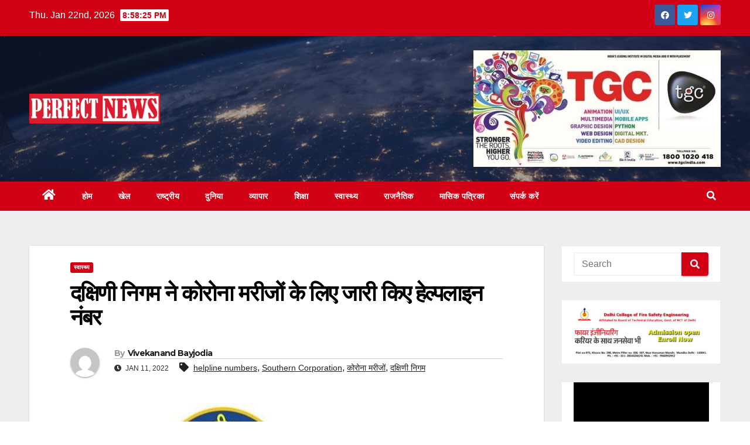

--- FILE ---
content_type: text/html; charset=UTF-8
request_url: https://perfectnews.in/dakshinee-nigam-ne-corona-mareejon-ke-lie-jaaree-kie-helpline-number/
body_size: 29050
content:
<!DOCTYPE html>
<html lang="en-US">
<head>
<meta charset="UTF-8">
<meta name="viewport" content="width=device-width, initial-scale=1">
<link rel="profile" href="https://gmpg.org/xfn/11">
<meta name='robots' content='index, follow, max-image-preview:large, max-snippet:-1, max-video-preview:-1' />

	<!-- This site is optimized with the Yoast SEO plugin v22.3 - https://yoast.com/wordpress/plugins/seo/ -->
	<title>दक्षिणी निगम ने कोरोना मरीजों के लिए जारी किए हेल्पलाइन नंबर - Perfect News</title>
	<meta name="description" content="दिल्ली में बढते कोरोना के मामले को देखते हुए दक्षिणी दिल्ली नगर निगम ने दिल्ली की जनता को उचित इलाज एवं मार्गदर्शन प्रदान करने के लिए कोविड" />
	<link rel="canonical" href="https://perfectnews.in/dakshinee-nigam-ne-corona-mareejon-ke-lie-jaaree-kie-helpline-number/" />
	<meta property="og:locale" content="en_US" />
	<meta property="og:type" content="article" />
	<meta property="og:title" content="दक्षिणी निगम ने कोरोना मरीजों के लिए जारी किए हेल्पलाइन नंबर - Perfect News" />
	<meta property="og:description" content="दिल्ली में बढते कोरोना के मामले को देखते हुए दक्षिणी दिल्ली नगर निगम ने दिल्ली की जनता को उचित इलाज एवं मार्गदर्शन प्रदान करने के लिए कोविड" />
	<meta property="og:url" content="https://perfectnews.in/dakshinee-nigam-ne-corona-mareejon-ke-lie-jaaree-kie-helpline-number/" />
	<meta property="og:site_name" content="Perfect News" />
	<meta property="article:publisher" content="https://www.facebook.com/perfectnews07" />
	<meta property="article:published_time" content="2022-01-10T19:26:29+00:00" />
	<meta property="og:image" content="https://perfectnews.in/wp-content/uploads/2022/01/24_07_2020-sdmcdelhinews_20548030.jpg" />
	<meta property="og:image:width" content="650" />
	<meta property="og:image:height" content="540" />
	<meta property="og:image:type" content="image/jpeg" />
	<meta name="author" content="Vivekanand Bayjodia" />
	<meta name="twitter:card" content="summary_large_image" />
	<meta name="twitter:creator" content="@PerfectNews07" />
	<meta name="twitter:site" content="@PerfectNews07" />
	<meta name="twitter:label1" content="Written by" />
	<meta name="twitter:data1" content="Vivekanand Bayjodia" />
	<meta name="twitter:label2" content="Est. reading time" />
	<meta name="twitter:data2" content="2 minutes" />
	<script type="application/ld+json" class="yoast-schema-graph">{"@context":"https://schema.org","@graph":[{"@type":"Article","@id":"https://perfectnews.in/dakshinee-nigam-ne-corona-mareejon-ke-lie-jaaree-kie-helpline-number/#article","isPartOf":{"@id":"https://perfectnews.in/dakshinee-nigam-ne-corona-mareejon-ke-lie-jaaree-kie-helpline-number/"},"author":{"name":"Vivekanand Bayjodia","@id":"https://perfectnews.in/#/schema/person/3c9a718ad889cab624468adb91afc425"},"headline":"दक्षिणी निगम ने कोरोना मरीजों के लिए जारी किए हेल्पलाइन नंबर","datePublished":"2022-01-10T19:26:29+00:00","dateModified":"2022-01-10T19:26:29+00:00","mainEntityOfPage":{"@id":"https://perfectnews.in/dakshinee-nigam-ne-corona-mareejon-ke-lie-jaaree-kie-helpline-number/"},"wordCount":1,"commentCount":0,"publisher":{"@id":"https://perfectnews.in/#organization"},"image":{"@id":"https://perfectnews.in/dakshinee-nigam-ne-corona-mareejon-ke-lie-jaaree-kie-helpline-number/#primaryimage"},"thumbnailUrl":"https://perfectnews.in/wp-content/uploads/2022/01/24_07_2020-sdmcdelhinews_20548030.jpg","keywords":["helpline numbers","Southern Corporation","कोरोना मरीजों","दक्षिणी निगम"],"articleSection":["स्वास्थ्य"],"inLanguage":"en-US","potentialAction":[{"@type":"CommentAction","name":"Comment","target":["https://perfectnews.in/dakshinee-nigam-ne-corona-mareejon-ke-lie-jaaree-kie-helpline-number/#respond"]}]},{"@type":"WebPage","@id":"https://perfectnews.in/dakshinee-nigam-ne-corona-mareejon-ke-lie-jaaree-kie-helpline-number/","url":"https://perfectnews.in/dakshinee-nigam-ne-corona-mareejon-ke-lie-jaaree-kie-helpline-number/","name":"दक्षिणी निगम ने कोरोना मरीजों के लिए जारी किए हेल्पलाइन नंबर - Perfect News","isPartOf":{"@id":"https://perfectnews.in/#website"},"primaryImageOfPage":{"@id":"https://perfectnews.in/dakshinee-nigam-ne-corona-mareejon-ke-lie-jaaree-kie-helpline-number/#primaryimage"},"image":{"@id":"https://perfectnews.in/dakshinee-nigam-ne-corona-mareejon-ke-lie-jaaree-kie-helpline-number/#primaryimage"},"thumbnailUrl":"https://perfectnews.in/wp-content/uploads/2022/01/24_07_2020-sdmcdelhinews_20548030.jpg","datePublished":"2022-01-10T19:26:29+00:00","dateModified":"2022-01-10T19:26:29+00:00","description":"दिल्ली में बढते कोरोना के मामले को देखते हुए दक्षिणी दिल्ली नगर निगम ने दिल्ली की जनता को उचित इलाज एवं मार्गदर्शन प्रदान करने के लिए कोविड","breadcrumb":{"@id":"https://perfectnews.in/dakshinee-nigam-ne-corona-mareejon-ke-lie-jaaree-kie-helpline-number/#breadcrumb"},"inLanguage":"en-US","potentialAction":[{"@type":"ReadAction","target":["https://perfectnews.in/dakshinee-nigam-ne-corona-mareejon-ke-lie-jaaree-kie-helpline-number/"]}]},{"@type":"ImageObject","inLanguage":"en-US","@id":"https://perfectnews.in/dakshinee-nigam-ne-corona-mareejon-ke-lie-jaaree-kie-helpline-number/#primaryimage","url":"https://perfectnews.in/wp-content/uploads/2022/01/24_07_2020-sdmcdelhinews_20548030.jpg","contentUrl":"https://perfectnews.in/wp-content/uploads/2022/01/24_07_2020-sdmcdelhinews_20548030.jpg","width":650,"height":540,"caption":"एसडीएमसी महरौली स्थित हेरिटेज संपत्ति को लीज पर देगा "},{"@type":"BreadcrumbList","@id":"https://perfectnews.in/dakshinee-nigam-ne-corona-mareejon-ke-lie-jaaree-kie-helpline-number/#breadcrumb","itemListElement":[{"@type":"ListItem","position":1,"name":"Home","item":"https://perfectnews.in/"},{"@type":"ListItem","position":2,"name":"दक्षिणी निगम ने कोरोना मरीजों के लिए जारी किए हेल्पलाइन नंबर"}]},{"@type":"WebSite","@id":"https://perfectnews.in/#website","url":"https://perfectnews.in/","name":"Perfect News","description":"","publisher":{"@id":"https://perfectnews.in/#organization"},"potentialAction":[{"@type":"SearchAction","target":{"@type":"EntryPoint","urlTemplate":"https://perfectnews.in/?s={search_term_string}"},"query-input":"required name=search_term_string"}],"inLanguage":"en-US"},{"@type":"Organization","@id":"https://perfectnews.in/#organization","name":"Perfect News","url":"https://perfectnews.in/","logo":{"@type":"ImageObject","inLanguage":"en-US","@id":"https://perfectnews.in/#/schema/logo/image/","url":"https://perfectnews.in/wp-content/uploads/2022/02/LOGO-NEW.png","contentUrl":"https://perfectnews.in/wp-content/uploads/2022/02/LOGO-NEW.png","width":1000,"height":233,"caption":"Perfect News"},"image":{"@id":"https://perfectnews.in/#/schema/logo/image/"},"sameAs":["https://www.facebook.com/perfectnews07","https://twitter.com/PerfectNews07","https://www.instagram.com/perfectnews07/"]},{"@type":"Person","@id":"https://perfectnews.in/#/schema/person/3c9a718ad889cab624468adb91afc425","name":"Vivekanand Bayjodia","image":{"@type":"ImageObject","inLanguage":"en-US","@id":"https://perfectnews.in/#/schema/person/image/","url":"https://secure.gravatar.com/avatar/936780353ec7a02f8df585098a9e92fd?s=96&d=mm&r=g","contentUrl":"https://secure.gravatar.com/avatar/936780353ec7a02f8df585098a9e92fd?s=96&d=mm&r=g","caption":"Vivekanand Bayjodia"},"url":"https://perfectnews.in/author/vivek/"}]}</script>
	<!-- / Yoast SEO plugin. -->


<link rel='dns-prefetch' href='//static.addtoany.com' />
<link rel='dns-prefetch' href='//www.googletagmanager.com' />
<link rel='dns-prefetch' href='//fonts.googleapis.com' />
<link rel="alternate" type="application/rss+xml" title="Perfect News &raquo; Feed" href="https://perfectnews.in/feed/" />
<link rel="alternate" type="application/rss+xml" title="Perfect News &raquo; Comments Feed" href="https://perfectnews.in/comments/feed/" />
<script type="text/javascript">
/* <![CDATA[ */
window._wpemojiSettings = {"baseUrl":"https:\/\/s.w.org\/images\/core\/emoji\/15.0.3\/72x72\/","ext":".png","svgUrl":"https:\/\/s.w.org\/images\/core\/emoji\/15.0.3\/svg\/","svgExt":".svg","source":{"concatemoji":"https:\/\/perfectnews.in\/wp-includes\/js\/wp-emoji-release.min.js?ver=6.5.7"}};
/*! This file is auto-generated */
!function(i,n){var o,s,e;function c(e){try{var t={supportTests:e,timestamp:(new Date).valueOf()};sessionStorage.setItem(o,JSON.stringify(t))}catch(e){}}function p(e,t,n){e.clearRect(0,0,e.canvas.width,e.canvas.height),e.fillText(t,0,0);var t=new Uint32Array(e.getImageData(0,0,e.canvas.width,e.canvas.height).data),r=(e.clearRect(0,0,e.canvas.width,e.canvas.height),e.fillText(n,0,0),new Uint32Array(e.getImageData(0,0,e.canvas.width,e.canvas.height).data));return t.every(function(e,t){return e===r[t]})}function u(e,t,n){switch(t){case"flag":return n(e,"\ud83c\udff3\ufe0f\u200d\u26a7\ufe0f","\ud83c\udff3\ufe0f\u200b\u26a7\ufe0f")?!1:!n(e,"\ud83c\uddfa\ud83c\uddf3","\ud83c\uddfa\u200b\ud83c\uddf3")&&!n(e,"\ud83c\udff4\udb40\udc67\udb40\udc62\udb40\udc65\udb40\udc6e\udb40\udc67\udb40\udc7f","\ud83c\udff4\u200b\udb40\udc67\u200b\udb40\udc62\u200b\udb40\udc65\u200b\udb40\udc6e\u200b\udb40\udc67\u200b\udb40\udc7f");case"emoji":return!n(e,"\ud83d\udc26\u200d\u2b1b","\ud83d\udc26\u200b\u2b1b")}return!1}function f(e,t,n){var r="undefined"!=typeof WorkerGlobalScope&&self instanceof WorkerGlobalScope?new OffscreenCanvas(300,150):i.createElement("canvas"),a=r.getContext("2d",{willReadFrequently:!0}),o=(a.textBaseline="top",a.font="600 32px Arial",{});return e.forEach(function(e){o[e]=t(a,e,n)}),o}function t(e){var t=i.createElement("script");t.src=e,t.defer=!0,i.head.appendChild(t)}"undefined"!=typeof Promise&&(o="wpEmojiSettingsSupports",s=["flag","emoji"],n.supports={everything:!0,everythingExceptFlag:!0},e=new Promise(function(e){i.addEventListener("DOMContentLoaded",e,{once:!0})}),new Promise(function(t){var n=function(){try{var e=JSON.parse(sessionStorage.getItem(o));if("object"==typeof e&&"number"==typeof e.timestamp&&(new Date).valueOf()<e.timestamp+604800&&"object"==typeof e.supportTests)return e.supportTests}catch(e){}return null}();if(!n){if("undefined"!=typeof Worker&&"undefined"!=typeof OffscreenCanvas&&"undefined"!=typeof URL&&URL.createObjectURL&&"undefined"!=typeof Blob)try{var e="postMessage("+f.toString()+"("+[JSON.stringify(s),u.toString(),p.toString()].join(",")+"));",r=new Blob([e],{type:"text/javascript"}),a=new Worker(URL.createObjectURL(r),{name:"wpTestEmojiSupports"});return void(a.onmessage=function(e){c(n=e.data),a.terminate(),t(n)})}catch(e){}c(n=f(s,u,p))}t(n)}).then(function(e){for(var t in e)n.supports[t]=e[t],n.supports.everything=n.supports.everything&&n.supports[t],"flag"!==t&&(n.supports.everythingExceptFlag=n.supports.everythingExceptFlag&&n.supports[t]);n.supports.everythingExceptFlag=n.supports.everythingExceptFlag&&!n.supports.flag,n.DOMReady=!1,n.readyCallback=function(){n.DOMReady=!0}}).then(function(){return e}).then(function(){var e;n.supports.everything||(n.readyCallback(),(e=n.source||{}).concatemoji?t(e.concatemoji):e.wpemoji&&e.twemoji&&(t(e.twemoji),t(e.wpemoji)))}))}((window,document),window._wpemojiSettings);
/* ]]> */
</script>

<style id='wp-emoji-styles-inline-css' type='text/css'>

	img.wp-smiley, img.emoji {
		display: inline !important;
		border: none !important;
		box-shadow: none !important;
		height: 1em !important;
		width: 1em !important;
		margin: 0 0.07em !important;
		vertical-align: -0.1em !important;
		background: none !important;
		padding: 0 !important;
	}
</style>
<link rel='stylesheet' id='wp-block-library-css' href='https://perfectnews.in/wp-includes/css/dist/block-library/style.min.css?ver=6.5.7' type='text/css' media='all' />
<style id='wp-block-library-inline-css' type='text/css'>
.has-text-align-justify{text-align:justify;}
</style>
<link rel='stylesheet' id='mediaelement-css' href='https://perfectnews.in/wp-includes/js/mediaelement/mediaelementplayer-legacy.min.css?ver=4.2.17' type='text/css' media='all' />
<link rel='stylesheet' id='wp-mediaelement-css' href='https://perfectnews.in/wp-includes/js/mediaelement/wp-mediaelement.min.css?ver=6.5.7' type='text/css' media='all' />
<style id='classic-theme-styles-inline-css' type='text/css'>
/*! This file is auto-generated */
.wp-block-button__link{color:#fff;background-color:#32373c;border-radius:9999px;box-shadow:none;text-decoration:none;padding:calc(.667em + 2px) calc(1.333em + 2px);font-size:1.125em}.wp-block-file__button{background:#32373c;color:#fff;text-decoration:none}
</style>
<style id='global-styles-inline-css' type='text/css'>
body{--wp--preset--color--black: #000000;--wp--preset--color--cyan-bluish-gray: #abb8c3;--wp--preset--color--white: #ffffff;--wp--preset--color--pale-pink: #f78da7;--wp--preset--color--vivid-red: #cf2e2e;--wp--preset--color--luminous-vivid-orange: #ff6900;--wp--preset--color--luminous-vivid-amber: #fcb900;--wp--preset--color--light-green-cyan: #7bdcb5;--wp--preset--color--vivid-green-cyan: #00d084;--wp--preset--color--pale-cyan-blue: #8ed1fc;--wp--preset--color--vivid-cyan-blue: #0693e3;--wp--preset--color--vivid-purple: #9b51e0;--wp--preset--gradient--vivid-cyan-blue-to-vivid-purple: linear-gradient(135deg,rgba(6,147,227,1) 0%,rgb(155,81,224) 100%);--wp--preset--gradient--light-green-cyan-to-vivid-green-cyan: linear-gradient(135deg,rgb(122,220,180) 0%,rgb(0,208,130) 100%);--wp--preset--gradient--luminous-vivid-amber-to-luminous-vivid-orange: linear-gradient(135deg,rgba(252,185,0,1) 0%,rgba(255,105,0,1) 100%);--wp--preset--gradient--luminous-vivid-orange-to-vivid-red: linear-gradient(135deg,rgba(255,105,0,1) 0%,rgb(207,46,46) 100%);--wp--preset--gradient--very-light-gray-to-cyan-bluish-gray: linear-gradient(135deg,rgb(238,238,238) 0%,rgb(169,184,195) 100%);--wp--preset--gradient--cool-to-warm-spectrum: linear-gradient(135deg,rgb(74,234,220) 0%,rgb(151,120,209) 20%,rgb(207,42,186) 40%,rgb(238,44,130) 60%,rgb(251,105,98) 80%,rgb(254,248,76) 100%);--wp--preset--gradient--blush-light-purple: linear-gradient(135deg,rgb(255,206,236) 0%,rgb(152,150,240) 100%);--wp--preset--gradient--blush-bordeaux: linear-gradient(135deg,rgb(254,205,165) 0%,rgb(254,45,45) 50%,rgb(107,0,62) 100%);--wp--preset--gradient--luminous-dusk: linear-gradient(135deg,rgb(255,203,112) 0%,rgb(199,81,192) 50%,rgb(65,88,208) 100%);--wp--preset--gradient--pale-ocean: linear-gradient(135deg,rgb(255,245,203) 0%,rgb(182,227,212) 50%,rgb(51,167,181) 100%);--wp--preset--gradient--electric-grass: linear-gradient(135deg,rgb(202,248,128) 0%,rgb(113,206,126) 100%);--wp--preset--gradient--midnight: linear-gradient(135deg,rgb(2,3,129) 0%,rgb(40,116,252) 100%);--wp--preset--font-size--small: 13px;--wp--preset--font-size--medium: 20px;--wp--preset--font-size--large: 36px;--wp--preset--font-size--x-large: 42px;--wp--preset--spacing--20: 0.44rem;--wp--preset--spacing--30: 0.67rem;--wp--preset--spacing--40: 1rem;--wp--preset--spacing--50: 1.5rem;--wp--preset--spacing--60: 2.25rem;--wp--preset--spacing--70: 3.38rem;--wp--preset--spacing--80: 5.06rem;--wp--preset--shadow--natural: 6px 6px 9px rgba(0, 0, 0, 0.2);--wp--preset--shadow--deep: 12px 12px 50px rgba(0, 0, 0, 0.4);--wp--preset--shadow--sharp: 6px 6px 0px rgba(0, 0, 0, 0.2);--wp--preset--shadow--outlined: 6px 6px 0px -3px rgba(255, 255, 255, 1), 6px 6px rgba(0, 0, 0, 1);--wp--preset--shadow--crisp: 6px 6px 0px rgba(0, 0, 0, 1);}:where(.is-layout-flex){gap: 0.5em;}:where(.is-layout-grid){gap: 0.5em;}body .is-layout-flex{display: flex;}body .is-layout-flex{flex-wrap: wrap;align-items: center;}body .is-layout-flex > *{margin: 0;}body .is-layout-grid{display: grid;}body .is-layout-grid > *{margin: 0;}:where(.wp-block-columns.is-layout-flex){gap: 2em;}:where(.wp-block-columns.is-layout-grid){gap: 2em;}:where(.wp-block-post-template.is-layout-flex){gap: 1.25em;}:where(.wp-block-post-template.is-layout-grid){gap: 1.25em;}.has-black-color{color: var(--wp--preset--color--black) !important;}.has-cyan-bluish-gray-color{color: var(--wp--preset--color--cyan-bluish-gray) !important;}.has-white-color{color: var(--wp--preset--color--white) !important;}.has-pale-pink-color{color: var(--wp--preset--color--pale-pink) !important;}.has-vivid-red-color{color: var(--wp--preset--color--vivid-red) !important;}.has-luminous-vivid-orange-color{color: var(--wp--preset--color--luminous-vivid-orange) !important;}.has-luminous-vivid-amber-color{color: var(--wp--preset--color--luminous-vivid-amber) !important;}.has-light-green-cyan-color{color: var(--wp--preset--color--light-green-cyan) !important;}.has-vivid-green-cyan-color{color: var(--wp--preset--color--vivid-green-cyan) !important;}.has-pale-cyan-blue-color{color: var(--wp--preset--color--pale-cyan-blue) !important;}.has-vivid-cyan-blue-color{color: var(--wp--preset--color--vivid-cyan-blue) !important;}.has-vivid-purple-color{color: var(--wp--preset--color--vivid-purple) !important;}.has-black-background-color{background-color: var(--wp--preset--color--black) !important;}.has-cyan-bluish-gray-background-color{background-color: var(--wp--preset--color--cyan-bluish-gray) !important;}.has-white-background-color{background-color: var(--wp--preset--color--white) !important;}.has-pale-pink-background-color{background-color: var(--wp--preset--color--pale-pink) !important;}.has-vivid-red-background-color{background-color: var(--wp--preset--color--vivid-red) !important;}.has-luminous-vivid-orange-background-color{background-color: var(--wp--preset--color--luminous-vivid-orange) !important;}.has-luminous-vivid-amber-background-color{background-color: var(--wp--preset--color--luminous-vivid-amber) !important;}.has-light-green-cyan-background-color{background-color: var(--wp--preset--color--light-green-cyan) !important;}.has-vivid-green-cyan-background-color{background-color: var(--wp--preset--color--vivid-green-cyan) !important;}.has-pale-cyan-blue-background-color{background-color: var(--wp--preset--color--pale-cyan-blue) !important;}.has-vivid-cyan-blue-background-color{background-color: var(--wp--preset--color--vivid-cyan-blue) !important;}.has-vivid-purple-background-color{background-color: var(--wp--preset--color--vivid-purple) !important;}.has-black-border-color{border-color: var(--wp--preset--color--black) !important;}.has-cyan-bluish-gray-border-color{border-color: var(--wp--preset--color--cyan-bluish-gray) !important;}.has-white-border-color{border-color: var(--wp--preset--color--white) !important;}.has-pale-pink-border-color{border-color: var(--wp--preset--color--pale-pink) !important;}.has-vivid-red-border-color{border-color: var(--wp--preset--color--vivid-red) !important;}.has-luminous-vivid-orange-border-color{border-color: var(--wp--preset--color--luminous-vivid-orange) !important;}.has-luminous-vivid-amber-border-color{border-color: var(--wp--preset--color--luminous-vivid-amber) !important;}.has-light-green-cyan-border-color{border-color: var(--wp--preset--color--light-green-cyan) !important;}.has-vivid-green-cyan-border-color{border-color: var(--wp--preset--color--vivid-green-cyan) !important;}.has-pale-cyan-blue-border-color{border-color: var(--wp--preset--color--pale-cyan-blue) !important;}.has-vivid-cyan-blue-border-color{border-color: var(--wp--preset--color--vivid-cyan-blue) !important;}.has-vivid-purple-border-color{border-color: var(--wp--preset--color--vivid-purple) !important;}.has-vivid-cyan-blue-to-vivid-purple-gradient-background{background: var(--wp--preset--gradient--vivid-cyan-blue-to-vivid-purple) !important;}.has-light-green-cyan-to-vivid-green-cyan-gradient-background{background: var(--wp--preset--gradient--light-green-cyan-to-vivid-green-cyan) !important;}.has-luminous-vivid-amber-to-luminous-vivid-orange-gradient-background{background: var(--wp--preset--gradient--luminous-vivid-amber-to-luminous-vivid-orange) !important;}.has-luminous-vivid-orange-to-vivid-red-gradient-background{background: var(--wp--preset--gradient--luminous-vivid-orange-to-vivid-red) !important;}.has-very-light-gray-to-cyan-bluish-gray-gradient-background{background: var(--wp--preset--gradient--very-light-gray-to-cyan-bluish-gray) !important;}.has-cool-to-warm-spectrum-gradient-background{background: var(--wp--preset--gradient--cool-to-warm-spectrum) !important;}.has-blush-light-purple-gradient-background{background: var(--wp--preset--gradient--blush-light-purple) !important;}.has-blush-bordeaux-gradient-background{background: var(--wp--preset--gradient--blush-bordeaux) !important;}.has-luminous-dusk-gradient-background{background: var(--wp--preset--gradient--luminous-dusk) !important;}.has-pale-ocean-gradient-background{background: var(--wp--preset--gradient--pale-ocean) !important;}.has-electric-grass-gradient-background{background: var(--wp--preset--gradient--electric-grass) !important;}.has-midnight-gradient-background{background: var(--wp--preset--gradient--midnight) !important;}.has-small-font-size{font-size: var(--wp--preset--font-size--small) !important;}.has-medium-font-size{font-size: var(--wp--preset--font-size--medium) !important;}.has-large-font-size{font-size: var(--wp--preset--font-size--large) !important;}.has-x-large-font-size{font-size: var(--wp--preset--font-size--x-large) !important;}
.wp-block-navigation a:where(:not(.wp-element-button)){color: inherit;}
:where(.wp-block-post-template.is-layout-flex){gap: 1.25em;}:where(.wp-block-post-template.is-layout-grid){gap: 1.25em;}
:where(.wp-block-columns.is-layout-flex){gap: 2em;}:where(.wp-block-columns.is-layout-grid){gap: 2em;}
.wp-block-pullquote{font-size: 1.5em;line-height: 1.6;}
</style>
<link rel='stylesheet' id='newsup-fonts-css' href='//fonts.googleapis.com/css?family=Montserrat%3A400%2C500%2C700%2C800%7CWork%2BSans%3A300%2C400%2C500%2C600%2C700%2C800%2C900%26display%3Dswap&#038;subset=latin%2Clatin-ext' type='text/css' media='all' />
<link rel='stylesheet' id='bootstrap-css' href='https://perfectnews.in/wp-content/themes/newsup/css/bootstrap.css?ver=6.5.7' type='text/css' media='all' />
<link rel='stylesheet' id='newsup-style-css' href='https://perfectnews.in/wp-content/themes/news-talk/style.css?ver=6.5.7' type='text/css' media='all' />
<link rel='stylesheet' id='font-awesome-5-all-css' href='https://perfectnews.in/wp-content/themes/newsup/css/font-awesome/css/all.min.css?ver=6.5.7' type='text/css' media='all' />
<link rel='stylesheet' id='font-awesome-4-shim-css' href='https://perfectnews.in/wp-content/themes/newsup/css/font-awesome/css/v4-shims.min.css?ver=6.5.7' type='text/css' media='all' />
<link rel='stylesheet' id='owl-carousel-css' href='https://perfectnews.in/wp-content/themes/newsup/css/owl.carousel.css?ver=6.5.7' type='text/css' media='all' />
<link rel='stylesheet' id='smartmenus-css' href='https://perfectnews.in/wp-content/themes/newsup/css/jquery.smartmenus.bootstrap.css?ver=6.5.7' type='text/css' media='all' />
<link rel='stylesheet' id='recent-posts-widget-with-thumbnails-public-style-css' href='https://perfectnews.in/wp-content/plugins/recent-posts-widget-with-thumbnails/public.css?ver=7.1.1' type='text/css' media='all' />
<link rel='stylesheet' id='addtoany-css' href='https://perfectnews.in/wp-content/plugins/add-to-any/addtoany.min.css?ver=1.16' type='text/css' media='all' />
<link rel='stylesheet' id='newsup-style-parent-css' href='https://perfectnews.in/wp-content/themes/newsup/style.css?ver=6.5.7' type='text/css' media='all' />
<link rel='stylesheet' id='newstalk-style-css' href='https://perfectnews.in/wp-content/themes/news-talk/style.css?ver=1.0' type='text/css' media='all' />
<link rel='stylesheet' id='newstalk-default-css-css' href='https://perfectnews.in/wp-content/themes/news-talk/css/colors/default.css?ver=6.5.7' type='text/css' media='all' />
<link rel='stylesheet' id='jetpack_css-css' href='https://perfectnews.in/wp-content/plugins/jetpack/css/jetpack.css?ver=12.0.2' type='text/css' media='all' />
<script type="text/javascript" id="addtoany-core-js-before">
/* <![CDATA[ */
window.a2a_config=window.a2a_config||{};a2a_config.callbacks=[];a2a_config.overlays=[];a2a_config.templates={};
/* ]]> */
</script>
<script type="text/javascript" defer src="https://static.addtoany.com/menu/page.js" id="addtoany-core-js"></script>
<script type="text/javascript" src="https://perfectnews.in/wp-includes/js/jquery/jquery.min.js?ver=3.7.1" id="jquery-core-js"></script>
<script type="text/javascript" src="https://perfectnews.in/wp-includes/js/jquery/jquery-migrate.min.js?ver=3.4.1" id="jquery-migrate-js"></script>
<script type="text/javascript" defer src="https://perfectnews.in/wp-content/plugins/add-to-any/addtoany.min.js?ver=1.1" id="addtoany-jquery-js"></script>
<script type="text/javascript" src="https://perfectnews.in/wp-content/plugins/flowpaper-lite-pdf-flipbook/assets/lity/lity.min.js" id="lity-js-js"></script>
<script type="text/javascript" src="https://perfectnews.in/wp-content/themes/newsup/js/navigation.js?ver=6.5.7" id="newsup-navigation-js"></script>
<script type="text/javascript" src="https://perfectnews.in/wp-content/themes/newsup/js/bootstrap.js?ver=6.5.7" id="bootstrap-js"></script>
<script type="text/javascript" src="https://perfectnews.in/wp-content/themes/newsup/js/owl.carousel.min.js?ver=6.5.7" id="owl-carousel-min-js"></script>
<script type="text/javascript" src="https://perfectnews.in/wp-content/themes/newsup/js/jquery.smartmenus.js?ver=6.5.7" id="smartmenus-js-js"></script>
<script type="text/javascript" src="https://perfectnews.in/wp-content/themes/newsup/js/jquery.smartmenus.bootstrap.js?ver=6.5.7" id="bootstrap-smartmenus-js-js"></script>
<script type="text/javascript" src="https://perfectnews.in/wp-content/themes/newsup/js/jquery.marquee.js?ver=6.5.7" id="newsup-marquee-js-js"></script>
<script type="text/javascript" src="https://perfectnews.in/wp-content/themes/newsup/js/main.js?ver=6.5.7" id="newsup-main-js-js"></script>

<!-- Google tag (gtag.js) snippet added by Site Kit -->

<!-- Google Analytics snippet added by Site Kit -->
<script type="text/javascript" src="https://www.googletagmanager.com/gtag/js?id=G-RNEDP9RFMD" id="google_gtagjs-js" async></script>
<script type="text/javascript" id="google_gtagjs-js-after">
/* <![CDATA[ */
window.dataLayer = window.dataLayer || [];function gtag(){dataLayer.push(arguments);}
gtag("set","linker",{"domains":["perfectnews.in"]});
gtag("js", new Date());
gtag("set", "developer_id.dZTNiMT", true);
gtag("config", "G-RNEDP9RFMD");
/* ]]> */
</script>

<!-- End Google tag (gtag.js) snippet added by Site Kit -->
<link rel="https://api.w.org/" href="https://perfectnews.in/wp-json/" /><link rel="alternate" type="application/json" href="https://perfectnews.in/wp-json/wp/v2/posts/2289" /><link rel="EditURI" type="application/rsd+xml" title="RSD" href="https://perfectnews.in/xmlrpc.php?rsd" />
<meta name="generator" content="WordPress 6.5.7" />
<link rel='shortlink' href='https://perfectnews.in/?p=2289' />
<link rel="alternate" type="application/json+oembed" href="https://perfectnews.in/wp-json/oembed/1.0/embed?url=https%3A%2F%2Fperfectnews.in%2Fdakshinee-nigam-ne-corona-mareejon-ke-lie-jaaree-kie-helpline-number%2F" />
<link rel="alternate" type="text/xml+oembed" href="https://perfectnews.in/wp-json/oembed/1.0/embed?url=https%3A%2F%2Fperfectnews.in%2Fdakshinee-nigam-ne-corona-mareejon-ke-lie-jaaree-kie-helpline-number%2F&#038;format=xml" />
<meta name="generator" content="Site Kit by Google 1.157.0" />	<style>img#wpstats{display:none}</style>
		<style type="text/css" id="custom-background-css">
    .wrapper { background-color: #eee; }
</style>

<!-- Google AdSense meta tags added by Site Kit -->
<meta name="google-adsense-platform-account" content="ca-host-pub-2644536267352236">
<meta name="google-adsense-platform-domain" content="sitekit.withgoogle.com">
<!-- End Google AdSense meta tags added by Site Kit -->
<noscript><style>.lazyload[data-src]{display:none !important;}</style></noscript><style>.lazyload{background-image:none !important;}.lazyload:before{background-image:none !important;}</style>    <style type="text/css">
            .site-title,
        .site-description {
            position: absolute;
            clip: rect(1px, 1px, 1px, 1px);
        }
        </style>
    <link rel="icon" href="https://perfectnews.in/wp-content/uploads/2022/02/cropped-microphone-34097_1280-32x32.png" sizes="32x32" />
<link rel="icon" href="https://perfectnews.in/wp-content/uploads/2022/02/cropped-microphone-34097_1280-192x192.png" sizes="192x192" />
<link rel="apple-touch-icon" href="https://perfectnews.in/wp-content/uploads/2022/02/cropped-microphone-34097_1280-180x180.png" />
<meta name="msapplication-TileImage" content="https://perfectnews.in/wp-content/uploads/2022/02/cropped-microphone-34097_1280-270x270.png" />
</head>
<body class="post-template-default single single-post postid-2289 single-format-standard wp-custom-logo wp-embed-responsive  ta-hide-date-author-in-list" >
<div id="page" class="site">
<a class="skip-link screen-reader-text" href="#content">
Skip to content</a>
    <div class="wrapper" id="custom-background-css">
        <header class="mg-headwidget">
            <!--==================== TOP BAR ====================-->

            <div class="mg-head-detail hidden-xs">
    <div class="container-fluid">
        <div class="row">
                        <div class="col-md-6 col-xs-12">
                <ul class="info-left">
                            <li>Thu. Jan 22nd, 2026             <span  id="time" class="time"></span>
                    
        </li>
                    </ul>

                           </div>


                        <div class="col-md-6 col-xs-12">
                <ul class="mg-social info-right">
                    
                                            <a  target="_blank" href="https://www.facebook.com/perfectnews24/">
                      <li><span class="icon-soci facebook"><i class="fab fa-facebook"></i></span> </li></a>
                                                                  <a target="_blank" href="https://twitter.com/PerfectNews07">
                      <li><span class="icon-soci twitter"><i class="fab fa-twitter"></i></span></li></a>
                                                                                        <a target="_blank"  href="https://www.instagram.com/perfectnews07">
                      <li><span class="icon-soci instagram"><i class="fab fa-instagram"></i></span></li></a>
                                                                    
                                      </ul>
            </div>
                    </div>
    </div>
</div>
            <div class="clearfix"></div>
                        <div class="mg-nav-widget-area-back lazyload" style='' data-back="https://perfectnews.in/wp-content/themes/news-talk/images/head-back.jpg">
                        <div class="overlay">
              <div class="inner"  style="background-color:rgba(32,47,91,0.4);" > 
                <div class="container-fluid">
                    <div class="mg-nav-widget-area">
                        <div class="row align-items-center">
                            <div class="col-md-3 col-sm-4 text-center-xs">
                                <div class="navbar-header">
                                <a href="https://perfectnews.in/" class="navbar-brand" rel="home"><img width="1000" height="233" src="[data-uri]" class="custom-logo lazyload" alt="News" decoding="async" fetchpriority="high"   data-src="https://perfectnews.in/wp-content/uploads/2022/02/cropped-cropped-LOGO-NEW.png" data-srcset="https://perfectnews.in/wp-content/uploads/2022/02/cropped-cropped-LOGO-NEW.png 1000w, https://perfectnews.in/wp-content/uploads/2022/02/cropped-cropped-LOGO-NEW-300x70.png 300w, https://perfectnews.in/wp-content/uploads/2022/02/cropped-cropped-LOGO-NEW-768x179.png 768w" data-sizes="auto" data-eio-rwidth="1000" data-eio-rheight="233" /><noscript><img width="1000" height="233" src="https://perfectnews.in/wp-content/uploads/2022/02/cropped-cropped-LOGO-NEW.png" class="custom-logo" alt="News" decoding="async" fetchpriority="high" srcset="https://perfectnews.in/wp-content/uploads/2022/02/cropped-cropped-LOGO-NEW.png 1000w, https://perfectnews.in/wp-content/uploads/2022/02/cropped-cropped-LOGO-NEW-300x70.png 300w, https://perfectnews.in/wp-content/uploads/2022/02/cropped-cropped-LOGO-NEW-768x179.png 768w" sizes="(max-width: 1000px) 100vw, 1000px" data-eio="l" /></noscript></a>                                </div>
                            </div>
                                                   <div class="col-md-9 col-sm-8">
                                                <div class="header-ads">
                        <a class="pull-right" https://www.tgceastdelhi.com/ href="https://www.tgceastdelhi.com/"
                            target="_blank"  >
                            <img width="422" height="199" src="[data-uri]" class="attachment-full size-full lazyload" alt="Perfect news" decoding="async"   data-src="https://perfectnews.in/wp-content/uploads/2022/04/cropped-cropped-WhatsApp-Image-2022-04-12-at-4.20.50-PM-e1649764027530.jpeg" data-srcset="https://perfectnews.in/wp-content/uploads/2022/04/cropped-cropped-WhatsApp-Image-2022-04-12-at-4.20.50-PM-e1649764027530.jpeg 422w, https://perfectnews.in/wp-content/uploads/2022/04/cropped-cropped-WhatsApp-Image-2022-04-12-at-4.20.50-PM-e1649764027530-300x141.jpeg 300w" data-sizes="auto" data-eio-rwidth="422" data-eio-rheight="199" /><noscript><img width="422" height="199" src="https://perfectnews.in/wp-content/uploads/2022/04/cropped-cropped-WhatsApp-Image-2022-04-12-at-4.20.50-PM-e1649764027530.jpeg" class="attachment-full size-full" alt="Perfect news" decoding="async" srcset="https://perfectnews.in/wp-content/uploads/2022/04/cropped-cropped-WhatsApp-Image-2022-04-12-at-4.20.50-PM-e1649764027530.jpeg 422w, https://perfectnews.in/wp-content/uploads/2022/04/cropped-cropped-WhatsApp-Image-2022-04-12-at-4.20.50-PM-e1649764027530-300x141.jpeg 300w" sizes="(max-width: 422px) 100vw, 422px" data-eio="l" /></noscript>                        </a>
                    </div>
                                

            </div>
            <!-- Trending line END -->
            
                        </div>
                    </div>
                </div>
              </div>
              </div>
          </div>
    <div class="mg-menu-full">
      <nav class="navbar navbar-expand-lg navbar-wp">
        <div class="container-fluid flex-row">
          
                <!-- Right nav -->
                    <div class="m-header pl-3 ml-auto my-2 my-lg-0 position-relative align-items-center">
                                                <a class="mobilehomebtn" href="https://perfectnews.in"><span class="fas fa-home"></span></a>
                        
                        <div class="dropdown ml-auto show mg-search-box pr-3">
                            <a class="dropdown-toggle msearch ml-auto" href="#" role="button" id="dropdownMenuLink" data-toggle="dropdown" aria-haspopup="true" aria-expanded="false">
                               <i class="fas fa-search"></i>
                            </a>

                            <div class="dropdown-menu searchinner" aria-labelledby="dropdownMenuLink">
                        <form role="search" method="get" id="searchform" action="https://perfectnews.in/">
  <div class="input-group">
    <input type="search" class="form-control" placeholder="Search" value="" name="s" />
    <span class="input-group-btn btn-default">
    <button type="submit" class="btn"> <i class="fas fa-search"></i> </button>
    </span> </div>
</form>                      </div>
                        </div>
                        <!-- navbar-toggle -->
                        <button class="navbar-toggler" type="button" data-toggle="collapse" data-target="#navbar-wp" aria-controls="navbarSupportedContent" aria-expanded="false" aria-label="Toggle navigation">
                          <i class="fas fa-bars"></i>
                        </button>
                        <!-- /navbar-toggle -->
                    </div>
                    <!-- /Right nav --> 
          
                  <div class="collapse navbar-collapse" id="navbar-wp">
                    <div class="d-md-block">
                  <ul id="menu-sample-hmenu" class="nav navbar-nav mr-auto"><li class="active home"><a class="homebtn" href="https://perfectnews.in"><span class='fas fa-home'></span></a></li><li id="menu-item-1743" class="menu-item menu-item-type-custom menu-item-object-custom menu-item-home menu-item-1743"><a class="nav-link" title="होम" href="http://perfectnews.in/">होम</a></li>
<li id="menu-item-118" class="menu-item menu-item-type-taxonomy menu-item-object-category menu-item-118"><a class="nav-link" title="खेल" href="https://perfectnews.in/category/%e0%a4%96%e0%a5%87%e0%a4%b2/">खेल</a></li>
<li id="menu-item-123" class="menu-item menu-item-type-taxonomy menu-item-object-category menu-item-123"><a class="nav-link" title="राष्ट्रीय" href="https://perfectnews.in/category/%e0%a4%b0%e0%a4%be%e0%a4%b7%e0%a5%8d%e0%a4%9f%e0%a5%8d%e0%a4%b0%e0%a5%80%e0%a4%af/">राष्ट्रीय</a></li>
<li id="menu-item-121" class="menu-item menu-item-type-taxonomy menu-item-object-category menu-item-121"><a class="nav-link" title="दुनिया" href="https://perfectnews.in/category/%e0%a4%a6%e0%a5%81%e0%a4%a8%e0%a4%bf%e0%a4%af%e0%a4%be/">दुनिया</a></li>
<li id="menu-item-552" class="menu-item menu-item-type-taxonomy menu-item-object-category menu-item-552"><a class="nav-link" title="व्यापार" href="https://perfectnews.in/category/%e0%a4%b5%e0%a5%8d%e0%a4%af%e0%a4%be%e0%a4%aa%e0%a4%be%e0%a4%b0/">व्यापार</a></li>
<li id="menu-item-553" class="menu-item menu-item-type-taxonomy menu-item-object-category menu-item-553"><a class="nav-link" title="शिक्षा" href="https://perfectnews.in/category/%e0%a4%b6%e0%a4%bf%e0%a4%95%e0%a5%8d%e0%a4%b7%e0%a4%be/">शिक्षा</a></li>
<li id="menu-item-124" class="menu-item menu-item-type-taxonomy menu-item-object-category current-post-ancestor current-menu-parent current-post-parent menu-item-124"><a class="nav-link" title="स्वास्थ्य" href="https://perfectnews.in/category/%e0%a4%b8%e0%a5%8d%e0%a4%b5%e0%a4%be%e0%a4%b8%e0%a5%8d%e0%a4%a5%e0%a5%8d%e0%a4%af/">स्वास्थ्य</a></li>
<li id="menu-item-551" class="menu-item menu-item-type-taxonomy menu-item-object-category menu-item-551"><a class="nav-link" title="राजनैतिक" href="https://perfectnews.in/category/%e0%a4%b0%e0%a4%be%e0%a4%9c%e0%a4%a8%e0%a5%88%e0%a4%a4%e0%a4%bf%e0%a4%95/">राजनैतिक</a></li>
<li id="menu-item-1751" class="menu-item menu-item-type-post_type menu-item-object-page menu-item-1751"><a class="nav-link" title="मासिक पत्रिका" href="https://perfectnews.in/%e0%a4%ae%e0%a4%be%e0%a4%b8%e0%a4%bf%e0%a4%95-%e0%a4%aa%e0%a4%a4%e0%a5%8d%e0%a4%b0%e0%a4%bf%e0%a4%95%e0%a4%be/">मासिक पत्रिका</a></li>
<li id="menu-item-4109" class="menu-item menu-item-type-post_type menu-item-object-page menu-item-4109"><a class="nav-link" title="संपर्क करें" href="https://perfectnews.in/%e0%a4%b8%e0%a4%82%e0%a4%aa%e0%a4%b0%e0%a5%8d%e0%a4%95-%e0%a4%95%e0%a4%b0%e0%a5%87%e0%a4%82/">संपर्क करें</a></li>
</ul>                </div>    
                  </div>

                <!-- Right nav -->
                    <div class="d-none d-lg-block pl-3 ml-auto my-2 my-lg-0 position-relative align-items-center">
                        <div class="dropdown show mg-search-box pr-2">
                            <a class="dropdown-toggle msearch ml-auto" href="#" role="button" id="dropdownMenuLink" data-toggle="dropdown" aria-haspopup="true" aria-expanded="false">
                               <i class="fas fa-search"></i>
                            </a>

                            <div class="dropdown-menu searchinner" aria-labelledby="dropdownMenuLink">
                        <form role="search" method="get" id="searchform" action="https://perfectnews.in/">
  <div class="input-group">
    <input type="search" class="form-control" placeholder="Search" value="" name="s" />
    <span class="input-group-btn btn-default">
    <button type="submit" class="btn"> <i class="fas fa-search"></i> </button>
    </span> </div>
</form>                      </div>
                        </div>
                        
                    </div>
                    <!-- /Right nav -->  
          </div>
      </nav> <!-- /Navigation -->
    </div>
			<script async src="https://pagead2.googlesyndication.com/pagead/js/adsbygoogle.js?client=ca-pub-3540191179967093"
     crossorigin="anonymous"></script>
</header>
 <!-- =========================
     Page Content Section      
============================== -->
<main id="content">
    <!--container-->
    <div class="container-fluid">
      <!--row-->
      <div class="row">
        <!--col-md-->
                                                <div class="col-md-9">
                    		                  <div class="mg-blog-post-box"> 
              <div class="mg-header">
                                <div class="mg-blog-category"> 
                      <a class="newsup-categories category-color-1" href="https://perfectnews.in/category/%e0%a4%b8%e0%a5%8d%e0%a4%b5%e0%a4%be%e0%a4%b8%e0%a5%8d%e0%a4%a5%e0%a5%8d%e0%a4%af/" alt="View all posts in स्वास्थ्य"> 
                                 स्वास्थ्य
                             </a>                </div>
                                <h1 class="title single"> <a title="Permalink to: दक्षिणी निगम ने कोरोना मरीजों के लिए जारी किए हेल्पलाइन नंबर">
                  दक्षिणी निगम ने कोरोना मरीजों के लिए जारी किए हेल्पलाइन नंबर</a>
                </h1>

                <div class="media mg-info-author-block"> 
                                    <a class="mg-author-pic" href="https://perfectnews.in/author/vivek/"> <img alt='' src="[data-uri]"  class="avatar avatar-150 photo lazyload" height='150' width='150' decoding='async' data-src="https://secure.gravatar.com/avatar/936780353ec7a02f8df585098a9e92fd?s=150&d=mm&r=g" data-srcset="https://secure.gravatar.com/avatar/936780353ec7a02f8df585098a9e92fd?s=300&#038;d=mm&#038;r=g 2x" data-eio-rwidth="150" data-eio-rheight="150" /><noscript><img alt='' src='https://secure.gravatar.com/avatar/936780353ec7a02f8df585098a9e92fd?s=150&#038;d=mm&#038;r=g' srcset='https://secure.gravatar.com/avatar/936780353ec7a02f8df585098a9e92fd?s=300&#038;d=mm&#038;r=g 2x' class='avatar avatar-150 photo' height='150' width='150' decoding='async' data-eio="l" /></noscript> </a>
                                  <div class="media-body">
                                        <h4 class="media-heading"><span>By</span><a href="https://perfectnews.in/author/vivek/">Vivekanand Bayjodia</a></h4>
                                                            <span class="mg-blog-date"><i class="fas fa-clock"></i> 
                      Jan 11, 2022</span>
                                        <span class="newsup-tags"><i class="fas fa-tag"></i>
                      <a href="https://perfectnews.in/dakshinee-nigam-ne-corona-mareejon-ke-lie-jaaree-kie-helpline-number/"><a href="https://perfectnews.in/tag/helpline-numbers/" rel="tag">helpline numbers</a>, <a href="https://perfectnews.in/tag/southern-corporation/" rel="tag">Southern Corporation</a>, <a href="https://perfectnews.in/tag/%e0%a4%95%e0%a5%8b%e0%a4%b0%e0%a5%8b%e0%a4%a8%e0%a4%be-%e0%a4%ae%e0%a4%b0%e0%a5%80%e0%a4%9c%e0%a5%8b%e0%a4%82/" rel="tag">कोरोना मरीजों</a>, <a href="https://perfectnews.in/tag/%e0%a4%a6%e0%a4%95%e0%a5%8d%e0%a4%b7%e0%a4%bf%e0%a4%a3%e0%a5%80-%e0%a4%a8%e0%a4%bf%e0%a4%97%e0%a4%ae/" rel="tag">दक्षिणी निगम</a></a>
                    </span>
                                    </div>
                </div>
              </div>
              <img width="650" height="540" src="[data-uri]" class="img-fluid wp-post-image lazyload" alt="एसडीएमसी महरौली स्थित हेरिटेज संपत्ति को लीज पर देगा " decoding="async"   data-src="https://perfectnews.in/wp-content/uploads/2022/01/24_07_2020-sdmcdelhinews_20548030.jpg" data-srcset="https://perfectnews.in/wp-content/uploads/2022/01/24_07_2020-sdmcdelhinews_20548030.jpg 650w, https://perfectnews.in/wp-content/uploads/2022/01/24_07_2020-sdmcdelhinews_20548030-300x249.jpg 300w" data-sizes="auto" data-eio-rwidth="650" data-eio-rheight="540" /><noscript><img width="650" height="540" src="https://perfectnews.in/wp-content/uploads/2022/01/24_07_2020-sdmcdelhinews_20548030.jpg" class="img-fluid wp-post-image" alt="एसडीएमसी महरौली स्थित हेरिटेज संपत्ति को लीज पर देगा " decoding="async" srcset="https://perfectnews.in/wp-content/uploads/2022/01/24_07_2020-sdmcdelhinews_20548030.jpg 650w, https://perfectnews.in/wp-content/uploads/2022/01/24_07_2020-sdmcdelhinews_20548030-300x249.jpg 300w" sizes="(max-width: 650px) 100vw, 650px" data-eio="l" /></noscript>              <article class="small single">
                <p>नई दिल्ली- दिल्ली में बढते कोरोना के मामले को देखते हुए दक्षिणी दिल्ली नगर निगम ने दिल्ली की जनता को उचित इलाज एवं मार्गदर्शन प्रदान करने के लिए कोविड हेल्पलाइन की सुविधा शुरू की है। यह जानकारी दक्षिणी दिल्ली के महापौर मुकेश सुर्यान ने दी। उन्होंने बताया कि मरीजों को उचित परामर्श देने के लिए दक्षिणी दिल्ली नगर निगम ने टेली परामर्श, वीडियो परामर्श की सुविधा शुरू की है। जिसमें <a href="https://wikicareer.in/wiki/South_Delhi_Municipal_Corporation" target="_blank" rel="noopener">दक्षिणी निगम</a> के अनुभवी चिकित्सक होम आइसोलेशन के मरीजों को परामर्श देंगे तथा कोरोना से ग्रस्त दिल्ली की जनता को उचित मार्गदर्शन भी प्रदान करेंगे।</p>
<p>निगम द्वारा जारी हेल्पलाइन नंबर नजफगढ़ क्षेत्र 9999019340, दक्षिणी क्षेत्र. 9999019375, पश्चिमी क्षेत्र. 9999019426, मध्य क्षेत्र.9999019745। इन हेल्पलाइन नंबर के माध्यम से सप्ताह के प्रत्येक दिन प्रात: 9 बजे से शाम 5 बजे तक परामर्श दिया जाएगा। इसके अलावा सुर्यान ने बताया कि दक्षिणी दिल्ली नगर निगम ने अपने अस्पतालों को कोरोना की <a href="http://perfectnews.in/pm-kee-suraksha-mein-huee-chook-ke-virodh-mein-pradesh-bhaajapa-anusoochit-jaati-morcha-ka-maun-dharana/" target="_blank" rel="noopener">तीसरी लहर</a> से निपटने के लिए तैयार कर लिया है जिसमें माता गुजरी अस्पताल तिलक नगर में 100 ऑक्सीजनयुक्त बिस्तर कोरोना रोगियों के लिए तैयार किए गए है और यहा 2 पीएसए ऑक्सीजन प्लांट भी लगाए गए है। इसके अतिरिक्त पूर्णिमा सेठी अस्पताल में भी 60 ऑक्सीजनयुक्त बिस्तर तैयार किए गए है और एक ऑक्सीजन प्लांट भी लगाया गया है। चेस्ट क्लीनिक एवं टीबी अस्पताल नेहरू नगर में भी 40 ऑक्सीजनयुक्त बिस्तरों की व्यवस्था की गई है और एक पीएसए ऑक्सीजन प्लांट भी लगाया गया है।</p>
<div class="addtoany_share_save_container addtoany_content addtoany_content_bottom"><div class="a2a_kit a2a_kit_size_32 addtoany_list" data-a2a-url="https://perfectnews.in/dakshinee-nigam-ne-corona-mareejon-ke-lie-jaaree-kie-helpline-number/" data-a2a-title="दक्षिणी निगम ने कोरोना मरीजों के लिए जारी किए हेल्पलाइन नंबर"><a class="a2a_button_facebook" href="https://www.addtoany.com/add_to/facebook?linkurl=https%3A%2F%2Fperfectnews.in%2Fdakshinee-nigam-ne-corona-mareejon-ke-lie-jaaree-kie-helpline-number%2F&amp;linkname=%E0%A4%A6%E0%A4%95%E0%A5%8D%E0%A4%B7%E0%A4%BF%E0%A4%A3%E0%A5%80%20%E0%A4%A8%E0%A4%BF%E0%A4%97%E0%A4%AE%20%E0%A4%A8%E0%A5%87%20%E0%A4%95%E0%A5%8B%E0%A4%B0%E0%A5%8B%E0%A4%A8%E0%A4%BE%20%E0%A4%AE%E0%A4%B0%E0%A5%80%E0%A4%9C%E0%A5%8B%E0%A4%82%20%E0%A4%95%E0%A5%87%20%E0%A4%B2%E0%A4%BF%E0%A4%8F%20%E0%A4%9C%E0%A4%BE%E0%A4%B0%E0%A5%80%20%E0%A4%95%E0%A4%BF%E0%A4%8F%20%E0%A4%B9%E0%A5%87%E0%A4%B2%E0%A5%8D%E0%A4%AA%E0%A4%B2%E0%A4%BE%E0%A4%87%E0%A4%A8%20%E0%A4%A8%E0%A4%82%E0%A4%AC%E0%A4%B0" title="Facebook" rel="nofollow noopener" target="_blank"></a><a class="a2a_button_twitter" href="https://www.addtoany.com/add_to/twitter?linkurl=https%3A%2F%2Fperfectnews.in%2Fdakshinee-nigam-ne-corona-mareejon-ke-lie-jaaree-kie-helpline-number%2F&amp;linkname=%E0%A4%A6%E0%A4%95%E0%A5%8D%E0%A4%B7%E0%A4%BF%E0%A4%A3%E0%A5%80%20%E0%A4%A8%E0%A4%BF%E0%A4%97%E0%A4%AE%20%E0%A4%A8%E0%A5%87%20%E0%A4%95%E0%A5%8B%E0%A4%B0%E0%A5%8B%E0%A4%A8%E0%A4%BE%20%E0%A4%AE%E0%A4%B0%E0%A5%80%E0%A4%9C%E0%A5%8B%E0%A4%82%20%E0%A4%95%E0%A5%87%20%E0%A4%B2%E0%A4%BF%E0%A4%8F%20%E0%A4%9C%E0%A4%BE%E0%A4%B0%E0%A5%80%20%E0%A4%95%E0%A4%BF%E0%A4%8F%20%E0%A4%B9%E0%A5%87%E0%A4%B2%E0%A5%8D%E0%A4%AA%E0%A4%B2%E0%A4%BE%E0%A4%87%E0%A4%A8%20%E0%A4%A8%E0%A4%82%E0%A4%AC%E0%A4%B0" title="Twitter" rel="nofollow noopener" target="_blank"></a><a class="a2a_button_whatsapp" href="https://www.addtoany.com/add_to/whatsapp?linkurl=https%3A%2F%2Fperfectnews.in%2Fdakshinee-nigam-ne-corona-mareejon-ke-lie-jaaree-kie-helpline-number%2F&amp;linkname=%E0%A4%A6%E0%A4%95%E0%A5%8D%E0%A4%B7%E0%A4%BF%E0%A4%A3%E0%A5%80%20%E0%A4%A8%E0%A4%BF%E0%A4%97%E0%A4%AE%20%E0%A4%A8%E0%A5%87%20%E0%A4%95%E0%A5%8B%E0%A4%B0%E0%A5%8B%E0%A4%A8%E0%A4%BE%20%E0%A4%AE%E0%A4%B0%E0%A5%80%E0%A4%9C%E0%A5%8B%E0%A4%82%20%E0%A4%95%E0%A5%87%20%E0%A4%B2%E0%A4%BF%E0%A4%8F%20%E0%A4%9C%E0%A4%BE%E0%A4%B0%E0%A5%80%20%E0%A4%95%E0%A4%BF%E0%A4%8F%20%E0%A4%B9%E0%A5%87%E0%A4%B2%E0%A5%8D%E0%A4%AA%E0%A4%B2%E0%A4%BE%E0%A4%87%E0%A4%A8%20%E0%A4%A8%E0%A4%82%E0%A4%AC%E0%A4%B0" title="WhatsApp" rel="nofollow noopener" target="_blank"></a><a class="a2a_button_email" href="https://www.addtoany.com/add_to/email?linkurl=https%3A%2F%2Fperfectnews.in%2Fdakshinee-nigam-ne-corona-mareejon-ke-lie-jaaree-kie-helpline-number%2F&amp;linkname=%E0%A4%A6%E0%A4%95%E0%A5%8D%E0%A4%B7%E0%A4%BF%E0%A4%A3%E0%A5%80%20%E0%A4%A8%E0%A4%BF%E0%A4%97%E0%A4%AE%20%E0%A4%A8%E0%A5%87%20%E0%A4%95%E0%A5%8B%E0%A4%B0%E0%A5%8B%E0%A4%A8%E0%A4%BE%20%E0%A4%AE%E0%A4%B0%E0%A5%80%E0%A4%9C%E0%A5%8B%E0%A4%82%20%E0%A4%95%E0%A5%87%20%E0%A4%B2%E0%A4%BF%E0%A4%8F%20%E0%A4%9C%E0%A4%BE%E0%A4%B0%E0%A5%80%20%E0%A4%95%E0%A4%BF%E0%A4%8F%20%E0%A4%B9%E0%A5%87%E0%A4%B2%E0%A5%8D%E0%A4%AA%E0%A4%B2%E0%A4%BE%E0%A4%87%E0%A4%A8%20%E0%A4%A8%E0%A4%82%E0%A4%AC%E0%A4%B0" title="Email" rel="nofollow noopener" target="_blank"></a><a class="a2a_button_printfriendly" href="https://www.addtoany.com/add_to/printfriendly?linkurl=https%3A%2F%2Fperfectnews.in%2Fdakshinee-nigam-ne-corona-mareejon-ke-lie-jaaree-kie-helpline-number%2F&amp;linkname=%E0%A4%A6%E0%A4%95%E0%A5%8D%E0%A4%B7%E0%A4%BF%E0%A4%A3%E0%A5%80%20%E0%A4%A8%E0%A4%BF%E0%A4%97%E0%A4%AE%20%E0%A4%A8%E0%A5%87%20%E0%A4%95%E0%A5%8B%E0%A4%B0%E0%A5%8B%E0%A4%A8%E0%A4%BE%20%E0%A4%AE%E0%A4%B0%E0%A5%80%E0%A4%9C%E0%A5%8B%E0%A4%82%20%E0%A4%95%E0%A5%87%20%E0%A4%B2%E0%A4%BF%E0%A4%8F%20%E0%A4%9C%E0%A4%BE%E0%A4%B0%E0%A5%80%20%E0%A4%95%E0%A4%BF%E0%A4%8F%20%E0%A4%B9%E0%A5%87%E0%A4%B2%E0%A5%8D%E0%A4%AA%E0%A4%B2%E0%A4%BE%E0%A4%87%E0%A4%A8%20%E0%A4%A8%E0%A4%82%E0%A4%AC%E0%A4%B0" title="PrintFriendly" rel="nofollow noopener" target="_blank"></a><a class="a2a_dd addtoany_share_save addtoany_share" href="https://www.addtoany.com/share"></a></div></div>                                                     <script>
    function pinIt()
    {
      var e = document.createElement('script');
      e.setAttribute('type','text/javascript');
      e.setAttribute('charset','UTF-8');
      e.setAttribute('src','https://assets.pinterest.com/js/pinmarklet.js?r='+Math.random()*99999999);
      document.body.appendChild(e);
    }
    </script>
                     <div class="post-share">
                          <div class="post-share-icons cf">
                           
                              <a href="https://www.facebook.com/sharer.php?u=https://perfectnews.in/dakshinee-nigam-ne-corona-mareejon-ke-lie-jaaree-kie-helpline-number/" class="link facebook" target="_blank" >
                                <i class="fab fa-facebook"></i></a>
                            
            
                              <a href="http://twitter.com/share?url=https://perfectnews.in/dakshinee-nigam-ne-corona-mareejon-ke-lie-jaaree-kie-helpline-number/&#038;text=%E0%A4%A6%E0%A4%95%E0%A5%8D%E0%A4%B7%E0%A4%BF%E0%A4%A3%E0%A5%80%20%E0%A4%A8%E0%A4%BF%E0%A4%97%E0%A4%AE%20%E0%A4%A8%E0%A5%87%20%E0%A4%95%E0%A5%8B%E0%A4%B0%E0%A5%8B%E0%A4%A8%E0%A4%BE%20%E0%A4%AE%E0%A4%B0%E0%A5%80%E0%A4%9C%E0%A5%8B%E0%A4%82%20%E0%A4%95%E0%A5%87%20%E0%A4%B2%E0%A4%BF%E0%A4%8F%20%E0%A4%9C%E0%A4%BE%E0%A4%B0%E0%A5%80%20%E0%A4%95%E0%A4%BF%E0%A4%8F%20%E0%A4%B9%E0%A5%87%E0%A4%B2%E0%A5%8D%E0%A4%AA%E0%A4%B2%E0%A4%BE%E0%A4%87%E0%A4%A8%20%E0%A4%A8%E0%A4%82%E0%A4%AC%E0%A4%B0" class="link twitter" target="_blank">
                                <i class="fab fa-twitter"></i></a>
            
                              <a href="mailto:?subject=दक्षिणी%20निगम%20ने%20कोरोना%20मरीजों%20के%20लिए%20जारी%20किए%20हेल्पलाइन%20नंबर&#038;body=https://perfectnews.in/dakshinee-nigam-ne-corona-mareejon-ke-lie-jaaree-kie-helpline-number/" class="link email" target="_blank" >
                                <i class="fas fa-envelope"></i></a>


                              <a href="https://www.linkedin.com/sharing/share-offsite/?url=https://perfectnews.in/dakshinee-nigam-ne-corona-mareejon-ke-lie-jaaree-kie-helpline-number/&#038;title=%E0%A4%A6%E0%A4%95%E0%A5%8D%E0%A4%B7%E0%A4%BF%E0%A4%A3%E0%A5%80%20%E0%A4%A8%E0%A4%BF%E0%A4%97%E0%A4%AE%20%E0%A4%A8%E0%A5%87%20%E0%A4%95%E0%A5%8B%E0%A4%B0%E0%A5%8B%E0%A4%A8%E0%A4%BE%20%E0%A4%AE%E0%A4%B0%E0%A5%80%E0%A4%9C%E0%A5%8B%E0%A4%82%20%E0%A4%95%E0%A5%87%20%E0%A4%B2%E0%A4%BF%E0%A4%8F%20%E0%A4%9C%E0%A4%BE%E0%A4%B0%E0%A5%80%20%E0%A4%95%E0%A4%BF%E0%A4%8F%20%E0%A4%B9%E0%A5%87%E0%A4%B2%E0%A5%8D%E0%A4%AA%E0%A4%B2%E0%A4%BE%E0%A4%87%E0%A4%A8%20%E0%A4%A8%E0%A4%82%E0%A4%AC%E0%A4%B0" class="link linkedin" target="_blank" >
                                <i class="fab fa-linkedin"></i></a>

                             <a href="https://telegram.me/share/url?url=https://perfectnews.in/dakshinee-nigam-ne-corona-mareejon-ke-lie-jaaree-kie-helpline-number/&#038;text&#038;title=%E0%A4%A6%E0%A4%95%E0%A5%8D%E0%A4%B7%E0%A4%BF%E0%A4%A3%E0%A5%80%20%E0%A4%A8%E0%A4%BF%E0%A4%97%E0%A4%AE%20%E0%A4%A8%E0%A5%87%20%E0%A4%95%E0%A5%8B%E0%A4%B0%E0%A5%8B%E0%A4%A8%E0%A4%BE%20%E0%A4%AE%E0%A4%B0%E0%A5%80%E0%A4%9C%E0%A5%8B%E0%A4%82%20%E0%A4%95%E0%A5%87%20%E0%A4%B2%E0%A4%BF%E0%A4%8F%20%E0%A4%9C%E0%A4%BE%E0%A4%B0%E0%A5%80%20%E0%A4%95%E0%A4%BF%E0%A4%8F%20%E0%A4%B9%E0%A5%87%E0%A4%B2%E0%A5%8D%E0%A4%AA%E0%A4%B2%E0%A4%BE%E0%A4%87%E0%A4%A8%20%E0%A4%A8%E0%A4%82%E0%A4%AC%E0%A4%B0" class="link telegram" target="_blank" >
                                <i class="fab fa-telegram"></i></a>

                              <a href="javascript:pinIt();" class="link pinterest"><i class="fab fa-pinterest"></i></a>    
                          </div>
                    </div>

                <div class="clearfix mb-3"></div>
                
	<nav class="navigation post-navigation" aria-label="Posts">
		<h2 class="screen-reader-text">Post navigation</h2>
		<div class="nav-links"><div class="nav-previous"><a href="https://perfectnews.in/raajadhaanee-delhi-mein-25-pheesad-par-pahunchee-sankraman-dar/" rel="prev">राजधानी दिल्ली में 25 फीसद पर पहुंची संक्रमण दर <div class="fas fa-angle-double-right"></div><span></span></a></div><div class="nav-next"><a href="https://perfectnews.in/ham-lockdown-nahin-lagaenge-mukhyamantree-kejriwal/" rel="next"><div class="fas fa-angle-double-left"></div><span></span> हम लॉकडाउन नहीं लगाएंगे: मुख्यमंत्री केजरीवाल</a></div></div>
	</nav>                          </article>
            </div>
		                 <div class="media mg-info-author-block">
            <a class="mg-author-pic" href="https://perfectnews.in/author/vivek/"><img alt='' src="[data-uri]"  class="avatar avatar-150 photo lazyload" height='150' width='150' decoding='async' data-src="https://secure.gravatar.com/avatar/936780353ec7a02f8df585098a9e92fd?s=150&d=mm&r=g" data-srcset="https://secure.gravatar.com/avatar/936780353ec7a02f8df585098a9e92fd?s=300&#038;d=mm&#038;r=g 2x" data-eio-rwidth="150" data-eio-rheight="150" /><noscript><img alt='' src='https://secure.gravatar.com/avatar/936780353ec7a02f8df585098a9e92fd?s=150&#038;d=mm&#038;r=g' srcset='https://secure.gravatar.com/avatar/936780353ec7a02f8df585098a9e92fd?s=300&#038;d=mm&#038;r=g 2x' class='avatar avatar-150 photo' height='150' width='150' decoding='async' data-eio="l" /></noscript></a>
                <div class="media-body">
                  <h4 class="media-heading">By <a href ="https://perfectnews.in/author/vivek/">Vivekanand Bayjodia</a></h4>
                  <p></p>
                </div>
            </div>
                          <div class="mg-featured-slider p-3 mb-4">
                        <!--Start mg-realated-slider -->
                        <div class="mg-sec-title">
                            <!-- mg-sec-title -->
                                                        <h4>Related Post</h4>
                        </div>
                        <!-- // mg-sec-title -->
                           <div class="row">
                                <!-- featured_post -->
                                                                      <!-- blog -->
                                  <div class="col-md-4">
                                    <div class="mg-blog-post-3 minh back-img lazyload" 
                                                                        style=""  data-back="https://perfectnews.in/wp-content/uploads/2025/12/Untitled-33.jpg">
                                      <div class="mg-blog-inner">
                                                                                      <div class="mg-blog-category"> <a class="newsup-categories category-color-1" href="https://perfectnews.in/category/%e0%a4%b8%e0%a5%8d%e0%a4%b5%e0%a4%be%e0%a4%b8%e0%a5%8d%e0%a4%a5%e0%a5%8d%e0%a4%af/" alt="View all posts in स्वास्थ्य"> 
                                 स्वास्थ्य
                             </a>                                          </div>                                             <h4 class="title"> <a href="https://perfectnews.in/ncd/" title="Permalink to: हमदर्द लैबोरेटरीज ने नई दिल्ली में आयुष कन्वेंशन 2025 का सफल आयोजन किया">
                                              हमदर्द लैबोरेटरीज ने नई दिल्ली में आयुष कन्वेंशन 2025 का सफल आयोजन किया</a>
                                             </h4>
                                            <div class="mg-blog-meta"> 
                                                                                          <span class="mg-blog-date"><i class="fas fa-clock"></i> 
                                              Dec 13, 2025</span>
                                                                                        <a href="https://perfectnews.in/author/vivek/"> <i class="fas fa-user-circle"></i> Vivekanand Bayjodia</a>
                                              </div>   
                                        </div>
                                    </div>
                                  </div>
                                    <!-- blog -->
                                                                        <!-- blog -->
                                  <div class="col-md-4">
                                    <div class="mg-blog-post-3 minh back-img lazyload" 
                                                                        style=""  data-back="https://perfectnews.in/wp-content/uploads/2025/10/Untitled-15.jpg">
                                      <div class="mg-blog-inner">
                                                                                      <div class="mg-blog-category"> <a class="newsup-categories category-color-1" href="https://perfectnews.in/category/%e0%a4%b8%e0%a5%8d%e0%a4%b5%e0%a4%be%e0%a4%b8%e0%a5%8d%e0%a4%a5%e0%a5%8d%e0%a4%af/" alt="View all posts in स्वास्थ्य"> 
                                 स्वास्थ्य
                             </a>                                          </div>                                             <h4 class="title"> <a href="https://perfectnews.in/%e0%a4%a6%e0%a4%bf%e0%a4%b2%e0%a5%8d%e0%a4%b2%e0%a5%80-%e0%a4%8f%e0%a4%a8%e0%a4%b8%e0%a5%80%e0%a4%86%e0%a4%b0-%e0%a4%95%e0%a5%87-%e0%a4%b8%e0%a4%b0%e0%a5%8d%e0%a4%9c%e0%a4%a8%e0%a5%8b%e0%a4%82/" title="Permalink to: दिल्ली एनसीआर के सर्जनों ने स्पाइन सर्जरी में तकनीकी प्रगति पर प्रकाश डाला">
                                              दिल्ली एनसीआर के सर्जनों ने स्पाइन सर्जरी में तकनीकी प्रगति पर प्रकाश डाला</a>
                                             </h4>
                                            <div class="mg-blog-meta"> 
                                                                                          <span class="mg-blog-date"><i class="fas fa-clock"></i> 
                                              Oct 14, 2025</span>
                                                                                        <a href="https://perfectnews.in/author/vivek/"> <i class="fas fa-user-circle"></i> Vivekanand Bayjodia</a>
                                              </div>   
                                        </div>
                                    </div>
                                  </div>
                                    <!-- blog -->
                                                                        <!-- blog -->
                                  <div class="col-md-4">
                                    <div class="mg-blog-post-3 minh back-img lazyload" 
                                                                        style=""  data-back="https://perfectnews.in/wp-content/uploads/2025/10/Untitled-6.jpg">
                                      <div class="mg-blog-inner">
                                                                                      <div class="mg-blog-category"> <a class="newsup-categories category-color-1" href="https://perfectnews.in/category/%e0%a4%b8%e0%a5%8d%e0%a4%b5%e0%a4%be%e0%a4%b8%e0%a5%8d%e0%a4%a5%e0%a5%8d%e0%a4%af/" alt="View all posts in स्वास्थ्य"> 
                                 स्वास्थ्य
                             </a>                                          </div>                                             <h4 class="title"> <a href="https://perfectnews.in/%e0%a4%a6%e0%a4%bf%e0%a4%b2-%e0%a4%95%e0%a5%80-%e0%a4%b8%e0%a5%87%e0%a4%b9%e0%a4%a4-%e0%a4%95%e0%a5%87-%e0%a4%b2%e0%a4%bf%e0%a4%8f-%e0%a4%95%e0%a5%8d%e0%a4%af%e0%a4%be-%e0%a4%95%e0%a4%b0%e0%a5%87/" title="Permalink to: दिल की सेहत के लिए क्या करें और क्या न करें">
                                              दिल की सेहत के लिए क्या करें और क्या न करें</a>
                                             </h4>
                                            <div class="mg-blog-meta"> 
                                                                                          <span class="mg-blog-date"><i class="fas fa-clock"></i> 
                                              Oct 7, 2025</span>
                                                                                        <a href="https://perfectnews.in/author/vivek/"> <i class="fas fa-user-circle"></i> Vivekanand Bayjodia</a>
                                              </div>   
                                        </div>
                                    </div>
                                  </div>
                                    <!-- blog -->
                                                                </div>
                            
                    </div>
                    <!--End mg-realated-slider -->
                        </div>
             <!--sidebar-->
          <!--col-md-3-->
            <aside class="col-md-3">
                  
<aside id="secondary" class="widget-area" role="complementary">
	<div id="sidebar-right" class="mg-sidebar">
		<div id="search-6" class="mg-widget widget_search"><form role="search" method="get" id="searchform" action="https://perfectnews.in/">
  <div class="input-group">
    <input type="search" class="form-control" placeholder="Search" value="" name="s" />
    <span class="input-group-btn btn-default">
    <button type="submit" class="btn"> <i class="fas fa-search"></i> </button>
    </span> </div>
</form></div><div id="media_image-5" class="mg-widget widget_media_image"><a href="https://www.dcfse.com/"><img width="896" height="340" src="[data-uri]" class="image wp-image-7939  attachment-full size-full lazyload" alt="" style="max-width: 100%; height: auto;" decoding="async"   data-src="https://perfectnews.in/wp-content/uploads/2022/04/banner-adm-collage.jpg" data-srcset="https://perfectnews.in/wp-content/uploads/2022/04/banner-adm-collage.jpg 896w, https://perfectnews.in/wp-content/uploads/2022/04/banner-adm-collage-300x114.jpg 300w, https://perfectnews.in/wp-content/uploads/2022/04/banner-adm-collage-768x291.jpg 768w" data-sizes="auto" data-eio-rwidth="896" data-eio-rheight="340" /><noscript><img width="896" height="340" src="https://perfectnews.in/wp-content/uploads/2022/04/banner-adm-collage.jpg" class="image wp-image-7939  attachment-full size-full" alt="" style="max-width: 100%; height: auto;" decoding="async" srcset="https://perfectnews.in/wp-content/uploads/2022/04/banner-adm-collage.jpg 896w, https://perfectnews.in/wp-content/uploads/2022/04/banner-adm-collage-300x114.jpg 300w, https://perfectnews.in/wp-content/uploads/2022/04/banner-adm-collage-768x291.jpg 768w" sizes="(max-width: 896px) 100vw, 896px" data-eio="l" /></noscript></a></div><div id="block-3" class="mg-widget widget_block widget_media_video">
<figure class="wp-block-video"><video controls src="https://perfectnews.in/wp-content/uploads/2023/03/WhatsApp-Video-2023-03-24-at-15.22.36-1.mp4"></video></figure>
</div><div id="text-3" class="mg-widget widget_text">			<div class="textwidget"><div style="width: 480px;" class="wp-video"><!--[if lt IE 9]><script>document.createElement('video');</script><![endif]-->
<video class="wp-video-shortcode" id="video-2289-1" preload="metadata" controls="controls"><source type="video/mp4" src="http://perfectnews.in/wp-content/uploads/2022/04/Radio-jocky.mp4?_=1" /><a href="http://perfectnews.in/wp-content/uploads/2022/04/Radio-jocky.mp4">http://perfectnews.in/wp-content/uploads/2022/04/Radio-jocky.mp4</a></video></div>
<p><a href="http://www.nraismc.com/podcast/reserve">www.nraismc.com/podcast/reserve</a></p>
<p>&nbsp;</p>
</div>
		</div><div id="media_image-6" class="mg-widget widget_media_image"><a href="https://dife.in/"><img width="500" height="312" src="[data-uri]" class="image wp-image-7940  attachment-full size-full lazyload" alt="" style="max-width: 100%; height: auto;" decoding="async"   data-src="https://perfectnews.in/wp-content/uploads/2022/04/Admission-Alert.jpg" data-srcset="https://perfectnews.in/wp-content/uploads/2022/04/Admission-Alert.jpg 500w, https://perfectnews.in/wp-content/uploads/2022/04/Admission-Alert-300x187.jpg 300w" data-sizes="auto" data-eio-rwidth="500" data-eio-rheight="312" /><noscript><img width="500" height="312" src="https://perfectnews.in/wp-content/uploads/2022/04/Admission-Alert.jpg" class="image wp-image-7940  attachment-full size-full" alt="" style="max-width: 100%; height: auto;" decoding="async" srcset="https://perfectnews.in/wp-content/uploads/2022/04/Admission-Alert.jpg 500w, https://perfectnews.in/wp-content/uploads/2022/04/Admission-Alert-300x187.jpg 300w" sizes="(max-width: 500px) 100vw, 500px" data-eio="l" /></noscript></a></div><div id="archives-3" class="mg-widget widget_archive"><div class="mg-wid-title"><h6>Archives</h6></div>
			<ul>
					<li><a href='https://perfectnews.in/2026/01/'>January 2026</a></li>
	<li><a href='https://perfectnews.in/2025/12/'>December 2025</a></li>
	<li><a href='https://perfectnews.in/2025/11/'>November 2025</a></li>
	<li><a href='https://perfectnews.in/2025/10/'>October 2025</a></li>
	<li><a href='https://perfectnews.in/2025/09/'>September 2025</a></li>
	<li><a href='https://perfectnews.in/2025/08/'>August 2025</a></li>
	<li><a href='https://perfectnews.in/2025/07/'>July 2025</a></li>
	<li><a href='https://perfectnews.in/2025/06/'>June 2025</a></li>
	<li><a href='https://perfectnews.in/2025/05/'>May 2025</a></li>
	<li><a href='https://perfectnews.in/2025/04/'>April 2025</a></li>
	<li><a href='https://perfectnews.in/2025/03/'>March 2025</a></li>
	<li><a href='https://perfectnews.in/2025/02/'>February 2025</a></li>
	<li><a href='https://perfectnews.in/2025/01/'>January 2025</a></li>
	<li><a href='https://perfectnews.in/2024/12/'>December 2024</a></li>
	<li><a href='https://perfectnews.in/2024/11/'>November 2024</a></li>
	<li><a href='https://perfectnews.in/2024/10/'>October 2024</a></li>
	<li><a href='https://perfectnews.in/2024/09/'>September 2024</a></li>
	<li><a href='https://perfectnews.in/2024/08/'>August 2024</a></li>
	<li><a href='https://perfectnews.in/2024/07/'>July 2024</a></li>
	<li><a href='https://perfectnews.in/2024/06/'>June 2024</a></li>
	<li><a href='https://perfectnews.in/2024/05/'>May 2024</a></li>
	<li><a href='https://perfectnews.in/2024/04/'>April 2024</a></li>
	<li><a href='https://perfectnews.in/2024/03/'>March 2024</a></li>
	<li><a href='https://perfectnews.in/2024/02/'>February 2024</a></li>
	<li><a href='https://perfectnews.in/2024/01/'>January 2024</a></li>
	<li><a href='https://perfectnews.in/2023/12/'>December 2023</a></li>
	<li><a href='https://perfectnews.in/2023/11/'>November 2023</a></li>
	<li><a href='https://perfectnews.in/2023/10/'>October 2023</a></li>
	<li><a href='https://perfectnews.in/2023/09/'>September 2023</a></li>
	<li><a href='https://perfectnews.in/2023/08/'>August 2023</a></li>
	<li><a href='https://perfectnews.in/2023/07/'>July 2023</a></li>
	<li><a href='https://perfectnews.in/2023/06/'>June 2023</a></li>
	<li><a href='https://perfectnews.in/2023/05/'>May 2023</a></li>
	<li><a href='https://perfectnews.in/2023/04/'>April 2023</a></li>
	<li><a href='https://perfectnews.in/2023/03/'>March 2023</a></li>
	<li><a href='https://perfectnews.in/2023/02/'>February 2023</a></li>
	<li><a href='https://perfectnews.in/2023/01/'>January 2023</a></li>
	<li><a href='https://perfectnews.in/2022/12/'>December 2022</a></li>
	<li><a href='https://perfectnews.in/2022/11/'>November 2022</a></li>
	<li><a href='https://perfectnews.in/2022/10/'>October 2022</a></li>
	<li><a href='https://perfectnews.in/2022/09/'>September 2022</a></li>
	<li><a href='https://perfectnews.in/2022/08/'>August 2022</a></li>
	<li><a href='https://perfectnews.in/2022/07/'>July 2022</a></li>
	<li><a href='https://perfectnews.in/2022/06/'>June 2022</a></li>
	<li><a href='https://perfectnews.in/2022/05/'>May 2022</a></li>
	<li><a href='https://perfectnews.in/2022/04/'>April 2022</a></li>
	<li><a href='https://perfectnews.in/2022/03/'>March 2022</a></li>
	<li><a href='https://perfectnews.in/2022/02/'>February 2022</a></li>
	<li><a href='https://perfectnews.in/2022/01/'>January 2022</a></li>
	<li><a href='https://perfectnews.in/2021/12/'>December 2021</a></li>
	<li><a href='https://perfectnews.in/2021/11/'>November 2021</a></li>
	<li><a href='https://perfectnews.in/2020/01/'>January 2020</a></li>
	<li><a href='https://perfectnews.in/2019/12/'>December 2019</a></li>
	<li><a href='https://perfectnews.in/2019/11/'>November 2019</a></li>
	<li><a href='https://perfectnews.in/2019/10/'>October 2019</a></li>
	<li><a href='https://perfectnews.in/2018/12/'>December 2018</a></li>
	<li><a href='https://perfectnews.in/2018/11/'>November 2018</a></li>
	<li><a href='https://perfectnews.in/2018/10/'>October 2018</a></li>
			</ul>

			</div>
		<div id="recent-posts-8" class="mg-widget widget_recent_entries">
		<div class="mg-wid-title"><h6>Recent Posts</h6></div>
		<ul>
											<li>
					<a href="https://perfectnews.in/%e0%a4%ae%e0%a4%be%e0%a4%a8%e0%a4%b5-%e0%a4%b8%e0%a5%8d%e0%a4%b5%e0%a4%be%e0%a4%b8%e0%a5%8d%e0%a4%a5%e0%a5%8d%e0%a4%af-%e0%a4%aa%e0%a5%8b%e0%a4%b7%e0%a4%a3-%e0%a4%94/">मानव स्‍वास्‍थ्‍य, पोषण और स्थिरता में पाम ऑयल की भूमिका पर सेमिनार का आयोजन</a>
											<span class="post-date">January 20, 2026</span>
									</li>
											<li>
					<a href="https://perfectnews.in/%e0%a4%b8%e0%a4%bf%e0%a4%b2%e0%a5%8d%e0%a4%b5%e0%a4%b0-%e0%a4%b8%e0%a5%8d%e0%a4%9f%e0%a5%8d%e0%a4%b0%e0%a5%80%e0%a4%95-%e0%a4%ae%e0%a4%b2%e0%a5%8d%e0%a4%9f%e0%a5%80%e0%a4%b8%e0%a5%8d%e0%a4%aa%e0%a5%87/">सिल्वर स्ट्रीक मल्टीस्पेशियलिटी हॉस्पिटल ने गुरुग्राम  में कार्डियक केयर को मज़बूत किया</a>
											<span class="post-date">January 20, 2026</span>
									</li>
											<li>
					<a href="https://perfectnews.in/%e0%a4%a7%e0%a4%b0%e0%a5%8d%e0%a4%ae%e0%a4%b6%e0%a4%bf%e0%a4%b2%e0%a4%be-%e0%a4%a8%e0%a4%be%e0%a4%b0%e0%a4%be%e0%a4%af%e0%a4%a3%e0%a4%be-%e0%a4%85%e0%a4%b8%e0%a5%8d%e0%a4%aa%e0%a4%a4%e0%a4%be-2/">धर्मशिला नारायणा अस्पताल ने  बचाई छत से गिरे बच्चे की जान, 13 दिन की कोमा के बाद कराई रिकवरी</a>
											<span class="post-date">January 20, 2026</span>
									</li>
											<li>
					<a href="https://perfectnews.in/niva/">निवा बूपहेल्थ इंश्योरेंस ने महिलाओं के स्वास्थ्य और कल्याण के समर्थन के लिए शुरू की पिंक (पीरियड) लीव</a>
											<span class="post-date">January 19, 2026</span>
									</li>
											<li>
					<a href="https://perfectnews.in/ref/">बिहार में 5 आधुनिक स्कूल और 5 अस्पताल खोलने का ऐलान</a>
											<span class="post-date">January 18, 2026</span>
									</li>
											<li>
					<a href="https://perfectnews.in/amarujala-news/">अमर उजाला शब्द सम्मान 2025 की घोषणा</a>
											<span class="post-date">January 18, 2026</span>
									</li>
											<li>
					<a href="https://perfectnews.in/book-fair/">नौ दिनों में क़रीब बीस लाख लोग पहुँचे किताबों का दीदार करने</a>
											<span class="post-date">January 18, 2026</span>
									</li>
											<li>
					<a href="https://perfectnews.in/%e0%a4%a8%e0%a4%88-%e0%a4%aa%e0%a5%80%e0%a4%a2%e0%a4%bc%e0%a5%80-%e0%a4%95%e0%a5%87-%e0%a4%b2%e0%a5%87%e0%a4%96%e0%a4%95%e0%a5%8b%e0%a4%82-%e0%a4%95%e0%a5%8b-%e0%a4%95%e0%a4%bf%e0%a4%af%e0%a4%be/">नई पीढ़ी के लेखकों को किया प्रेरित</a>
											<span class="post-date">January 17, 2026</span>
									</li>
											<li>
					<a href="https://perfectnews.in/bharat/">भारत इलेक्ट्रिसिटी समिट 2026: 19–22 मार्च को आयोजित होगा</a>
											<span class="post-date">January 17, 2026</span>
									</li>
											<li>
					<a href="https://perfectnews.in/pnb/">पीएनबी हाउसिंग फाइनैंस ने वॉकहार्ट फाउन्डेशन के सहयोग से मोबाइल मेडिकल युनिट के तीसरे चरण की शुरूआत की</a>
											<span class="post-date">January 16, 2026</span>
									</li>
											<li>
					<a href="https://perfectnews.in/dharana-at-shillim/">साक्ष्य-आधारित कार्यक्रम लॉन्च कर क्लिनिकल वेलबीइंग सेवाओं को मजबूत किया</a>
											<span class="post-date">January 16, 2026</span>
									</li>
											<li>
					<a href="https://perfectnews.in/au/">आदित्य घोष और लिवर ट्रांसप्लांट एक्सपर्ट डॉ. सुभाष गुप्ता को मानद डॉक्टरेट</a>
											<span class="post-date">January 16, 2026</span>
									</li>
											<li>
					<a href="https://perfectnews.in/dns/">छत से गिरे बच्चे को13 दिन की कोमा के बाद पूर्ण रिकवरी कराई</a>
											<span class="post-date">January 14, 2026</span>
									</li>
											<li>
					<a href="https://perfectnews.in/pkf/">भारत इजरायल साहित्यक संवाद कार्यक्रम आयोजित</a>
											<span class="post-date">January 14, 2026</span>
									</li>
											<li>
					<a href="https://perfectnews.in/jpd/">ज़ाइडस पिंकाथॉन की दिल्ली में भव्य वापसी</a>
											<span class="post-date">January 14, 2026</span>
									</li>
											<li>
					<a href="https://perfectnews.in/redbus-2/">दिल्ली में संक्रांति से पहले बस बुकिंग में 25% बढ़ोतरी की उम्मीद</a>
											<span class="post-date">January 14, 2026</span>
									</li>
											<li>
					<a href="https://perfectnews.in/lg/">वैक्यूम पंप असेंबली लाइन के साथ वैक्यूम टेक्नोलॉजी में कदम बढ़ाया</a>
											<span class="post-date">January 14, 2026</span>
									</li>
											<li>
					<a href="https://perfectnews.in/amazon-4/">अमेज़न इंडिया की ग्रेट रिपब्लिक डे सेल 2026 के दौरान खरीदारी करें</a>
											<span class="post-date">January 14, 2026</span>
									</li>
											<li>
					<a href="https://perfectnews.in/fdci/">ब्लेंडर्स प्राइड फैशन टूर 2025 का हुआ समापन</a>
											<span class="post-date">January 10, 2026</span>
									</li>
											<li>
					<a href="https://perfectnews.in/ott-2/">हंगामा ओटीटी ने नई सीरीज प्रयागराज की लव स्टोरी लॉन्च की</a>
											<span class="post-date">January 10, 2026</span>
									</li>
											<li>
					<a href="https://perfectnews.in/ismhaa/">भारत के मानसिक स्वास्थ्य आंदोलन में एक निर्णायक क्षण</a>
											<span class="post-date">January 9, 2026</span>
									</li>
											<li>
					<a href="https://perfectnews.in/%e0%a4%a1%e0%a5%89-%e0%a4%a8%e0%a4%b0%e0%a5%87%e0%a4%b6-%e0%a4%a4%e0%a5%8d%e0%a4%af%e0%a4%be%e0%a4%97%e0%a5%80-%e0%a4%95%e0%a5%80-%e0%a4%aa%e0%a5%81%e0%a4%b8%e0%a5%8d%e0%a4%a4%e0%a4%95-%e0%a4%b8/">डॉ. नरेश त्यागी की पुस्तक सस्टेनेबल प्रॉमिसेज़’ के हिंदी संस्करण का हुआ लोकार्पण</a>
											<span class="post-date">January 9, 2026</span>
									</li>
											<li>
					<a href="https://perfectnews.in/designcafe/">डिज़ाइनकैफ़े ने नया एक्‍सपीरियंस सेंटर लॉन्‍च कर उत्‍तर भारत में अपनी उपस्थिति बढ़ाई</a>
											<span class="post-date">January 9, 2026</span>
									</li>
											<li>
					<a href="https://perfectnews.in/axis-3/">स्मार्ट टूल्स के ज़रिए नए दौर का बेहतर निवेश अनुभव</a>
											<span class="post-date">January 8, 2026</span>
									</li>
											<li>
					<a href="https://perfectnews.in/nel/">युवा ने नए डिजाइन ऑर्बिस, क्वाड और ग्लोबलस्केप पेश किये</a>
											<span class="post-date">January 8, 2026</span>
									</li>
											<li>
					<a href="https://perfectnews.in/osho-dham/">ओशो धाम में 17 से 19 जनवरी तक होगा तीन दिवसीय ओशो डे सेलिब्रेशन</a>
											<span class="post-date">January 8, 2026</span>
									</li>
											<li>
					<a href="https://perfectnews.in/body-shop/">प्रीमियम वेडिंग गिफ्टिंग को नया अंदाज़ देने साथ आए द बॉडी शॉप और इंडी वाइल्ड</a>
											<span class="post-date">January 8, 2026</span>
									</li>
											<li>
					<a href="https://perfectnews.in/gst-cup-2026/">संजय लवानिया ने जीएसटी कप 2026 का किया शुभारंभ</a>
											<span class="post-date">January 7, 2026</span>
									</li>
											<li>
					<a href="https://perfectnews.in/depeka/">दीपिका अग्रवाल को चीफ रिस्क ऑफिसर नियुक्त किया</a>
											<span class="post-date">January 6, 2026</span>
									</li>
											<li>
					<a href="https://perfectnews.in/kishan-2/">‘प्रवाह’ पहल के माध्यम से किसान समुदायों के प्रति अपनी प्रतिबद्धता की पुष्टि की</a>
											<span class="post-date">January 6, 2026</span>
									</li>
											<li>
					<a href="https://perfectnews.in/png/">पीएनजी ज्वेलर्स ने लाइटस्टाइल बाय पीएनजी के साथ विकास के अगले पड़ाव को गति दी</a>
											<span class="post-date">January 6, 2026</span>
									</li>
											<li>
					<a href="https://perfectnews.in/novater/">लर्निंग के माध्यम से आर्कीटेक्चर करियर को दे रहे नया आयाम</a>
											<span class="post-date">January 5, 2026</span>
									</li>
											<li>
					<a href="https://perfectnews.in/siteee/">सिम्बायोसिस इंटरनेशनल ने SET &#038; SITEEE 2026 के माध्यम से अंडरग्रेजुएट प्रोग्रामों के लिए आवेदन शुरू किए</a>
											<span class="post-date">January 5, 2026</span>
									</li>
											<li>
					<a href="https://perfectnews.in/hcmct/">एचसीएमसीटी मणिपाल हॉस्पिटल दिल्ली में 54 वर्षीय माँ को हार्ट ट्रांसप्लांट से मिला नया जीवन</a>
											<span class="post-date">January 3, 2026</span>
									</li>
											<li>
					<a href="https://perfectnews.in/netf/">नेटफ्लिक्स के कपिल शर्मा के शो में आ रहे हैं जेन-जेड स्टार्स कार्तिक आर्यन और अनन्या पांडे</a>
											<span class="post-date">January 3, 2026</span>
									</li>
											<li>
					<a href="https://perfectnews.in/ai-5/">आज के युवा ही कल के बुजुर्ग,युवा भविष्य की अपनी राह आज बनायें सुगम</a>
											<span class="post-date">January 2, 2026</span>
									</li>
											<li>
					<a href="https://perfectnews.in/ev-3/">EV स्पेयर की कमी को दूर करने के लिए Partnr जेन्युइन स्पेयर पार्ट्स और लुब्रिकेंट्स लॉन्च किए</a>
											<span class="post-date">January 2, 2026</span>
									</li>
											<li>
					<a href="https://perfectnews.in/pk/">2026 तक 4 लाख करोड़ रूपए के पूंजी निर्माण का अनुमान – पैन्टोमैथ कैपिटल</a>
											<span class="post-date">December 31, 2025</span>
									</li>
											<li>
					<a href="https://perfectnews.in/neb/">किडज़ानिया में बीवायडी ने बच्चों के लिए मुहैया कराया है इलेक्ट्रिक मोबिलिटी लर्निंग का जीवंत अनुभव</a>
											<span class="post-date">December 31, 2025</span>
									</li>
											<li>
					<a href="https://perfectnews.in/%e0%a4%8f%e0%a4%9a%e0%a4%aa%e0%a5%80%e0%a4%a1%e0%a4%ac%e0%a5%8d%e0%a4%b2%e0%a5%8d%e0%a4%af%e0%a5%82%e0%a4%a1%e0%a4%ac%e0%a5%8d%e0%a4%b2%e0%a5%8d%e0%a4%af%e0%a5%82%e0%a4%86%e0%a4%88-%e0%a4%a8%e0%a5%87/">एचपीडब्ल्यूडब्ल्यूआई ने वुडवर्किंग सेक्टर में अपनी पहली महिला बैच का कॉन्वोकेशन सम्पन्न किया</a>
											<span class="post-date">December 31, 2025</span>
									</li>
					</ul>

		</div>	</div>
</aside><!-- #secondary -->
            </aside>
          <!--/col-md-3-->
      <!--/sidebar-->
          </div>
  </div>
</main>
  <div class="container-fluid mr-bot40 mg-posts-sec-inner">
        <div class="missed-inner">
        <div class="row">
                        <div class="col-md-12">
                <div class="mg-sec-title">
                    <!-- mg-sec-title -->
                    <h4>You missed</h4>
                </div>
            </div>
                            <!--col-md-3-->
                <div class="col-md-3 col-sm-6 pulse animated">
               <div class="mg-blog-post-3 minh back-img lazyload" 
                                                        style=""  data-back="https://perfectnews.in/wp-content/uploads/2026/01/Untitled-30.jpg">
                            <a class="link-div" href="https://perfectnews.in/%e0%a4%ae%e0%a4%be%e0%a4%a8%e0%a4%b5-%e0%a4%b8%e0%a5%8d%e0%a4%b5%e0%a4%be%e0%a4%b8%e0%a5%8d%e0%a4%a5%e0%a5%8d%e0%a4%af-%e0%a4%aa%e0%a5%8b%e0%a4%b7%e0%a4%a3-%e0%a4%94/"></a>
                    <div class="mg-blog-inner">
                      <div class="mg-blog-category">
                      <a class="newsup-categories category-color-1" href="https://perfectnews.in/category/news/" alt="View all posts in News"> 
                                 News
                             </a>                      </div>
                      <h4 class="title"> <a href="https://perfectnews.in/%e0%a4%ae%e0%a4%be%e0%a4%a8%e0%a4%b5-%e0%a4%b8%e0%a5%8d%e0%a4%b5%e0%a4%be%e0%a4%b8%e0%a5%8d%e0%a4%a5%e0%a5%8d%e0%a4%af-%e0%a4%aa%e0%a5%8b%e0%a4%b7%e0%a4%a3-%e0%a4%94/" title="Permalink to: मानव स्‍वास्‍थ्‍य, पोषण और स्थिरता में पाम ऑयल की भूमिका पर सेमिनार का आयोजन"> मानव स्‍वास्‍थ्‍य, पोषण और स्थिरता में पाम ऑयल की भूमिका पर सेमिनार का आयोजन</a> </h4>
                          <div class="mg-blog-meta">
        <span class="mg-blog-date"><i class="fas fa-clock"></i>
         <a href="https://perfectnews.in/2026/01/">
         Jan 20, 2026</a></span>
         <a class="auth" href="https://perfectnews.in/author/vivek/"><i class="fas fa-user-circle"></i> 
        Vivekanand Bayjodia</a>
         
    </div>
                        </div>
                </div>
            </div>
            <!--/col-md-3-->
                         <!--col-md-3-->
                <div class="col-md-3 col-sm-6 pulse animated">
               <div class="mg-blog-post-3 minh back-img lazyload" 
                                                        style=""  data-back="https://perfectnews.in/wp-content/uploads/2026/01/Untitled-29.jpg">
                            <a class="link-div" href="https://perfectnews.in/%e0%a4%b8%e0%a4%bf%e0%a4%b2%e0%a5%8d%e0%a4%b5%e0%a4%b0-%e0%a4%b8%e0%a5%8d%e0%a4%9f%e0%a5%8d%e0%a4%b0%e0%a5%80%e0%a4%95-%e0%a4%ae%e0%a4%b2%e0%a5%8d%e0%a4%9f%e0%a5%80%e0%a4%b8%e0%a5%8d%e0%a4%aa%e0%a5%87/"></a>
                    <div class="mg-blog-inner">
                      <div class="mg-blog-category">
                      <a class="newsup-categories category-color-1" href="https://perfectnews.in/category/health/" alt="View all posts in Health"> 
                                 Health
                             </a>                      </div>
                      <h4 class="title"> <a href="https://perfectnews.in/%e0%a4%b8%e0%a4%bf%e0%a4%b2%e0%a5%8d%e0%a4%b5%e0%a4%b0-%e0%a4%b8%e0%a5%8d%e0%a4%9f%e0%a5%8d%e0%a4%b0%e0%a5%80%e0%a4%95-%e0%a4%ae%e0%a4%b2%e0%a5%8d%e0%a4%9f%e0%a5%80%e0%a4%b8%e0%a5%8d%e0%a4%aa%e0%a5%87/" title="Permalink to: सिल्वर स्ट्रीक मल्टीस्पेशियलिटी हॉस्पिटल ने गुरुग्राम  में कार्डियक केयर को मज़बूत किया"> सिल्वर स्ट्रीक मल्टीस्पेशियलिटी हॉस्पिटल ने गुरुग्राम  में कार्डियक केयर को मज़बूत किया</a> </h4>
                          <div class="mg-blog-meta">
        <span class="mg-blog-date"><i class="fas fa-clock"></i>
         <a href="https://perfectnews.in/2026/01/">
         Jan 20, 2026</a></span>
         <a class="auth" href="https://perfectnews.in/author/vivek/"><i class="fas fa-user-circle"></i> 
        Vivekanand Bayjodia</a>
         
    </div>
                        </div>
                </div>
            </div>
            <!--/col-md-3-->
                         <!--col-md-3-->
                <div class="col-md-3 col-sm-6 pulse animated">
               <div class="mg-blog-post-3 minh back-img lazyload" 
                                                        style=""  data-back="https://perfectnews.in/wp-content/uploads/2026/01/Untitled-28.jpg">
                            <a class="link-div" href="https://perfectnews.in/%e0%a4%a7%e0%a4%b0%e0%a5%8d%e0%a4%ae%e0%a4%b6%e0%a4%bf%e0%a4%b2%e0%a4%be-%e0%a4%a8%e0%a4%be%e0%a4%b0%e0%a4%be%e0%a4%af%e0%a4%a3%e0%a4%be-%e0%a4%85%e0%a4%b8%e0%a5%8d%e0%a4%aa%e0%a4%a4%e0%a4%be-2/"></a>
                    <div class="mg-blog-inner">
                      <div class="mg-blog-category">
                      <a class="newsup-categories category-color-1" href="https://perfectnews.in/category/health/" alt="View all posts in Health"> 
                                 Health
                             </a>                      </div>
                      <h4 class="title"> <a href="https://perfectnews.in/%e0%a4%a7%e0%a4%b0%e0%a5%8d%e0%a4%ae%e0%a4%b6%e0%a4%bf%e0%a4%b2%e0%a4%be-%e0%a4%a8%e0%a4%be%e0%a4%b0%e0%a4%be%e0%a4%af%e0%a4%a3%e0%a4%be-%e0%a4%85%e0%a4%b8%e0%a5%8d%e0%a4%aa%e0%a4%a4%e0%a4%be-2/" title="Permalink to: धर्मशिला नारायणा अस्पताल ने  बचाई छत से गिरे बच्चे की जान, 13 दिन की कोमा के बाद कराई रिकवरी"> धर्मशिला नारायणा अस्पताल ने  बचाई छत से गिरे बच्चे की जान, 13 दिन की कोमा के बाद कराई रिकवरी</a> </h4>
                          <div class="mg-blog-meta">
        <span class="mg-blog-date"><i class="fas fa-clock"></i>
         <a href="https://perfectnews.in/2026/01/">
         Jan 20, 2026</a></span>
         <a class="auth" href="https://perfectnews.in/author/vivek/"><i class="fas fa-user-circle"></i> 
        Vivekanand Bayjodia</a>
         
    </div>
                        </div>
                </div>
            </div>
            <!--/col-md-3-->
                         <!--col-md-3-->
                <div class="col-md-3 col-sm-6 pulse animated">
               <div class="mg-blog-post-3 minh back-img lazyload" 
                                                        style=""  data-back="https://perfectnews.in/wp-content/uploads/2026/01/Untitled-27.jpg">
                            <a class="link-div" href="https://perfectnews.in/niva/"></a>
                    <div class="mg-blog-inner">
                      <div class="mg-blog-category">
                      <a class="newsup-categories category-color-1" href="https://perfectnews.in/category/business/" alt="View all posts in Business"> 
                                 Business
                             </a>                      </div>
                      <h4 class="title"> <a href="https://perfectnews.in/niva/" title="Permalink to: निवा बूपहेल्थ इंश्योरेंस ने महिलाओं के स्वास्थ्य और कल्याण के समर्थन के लिए शुरू की पिंक (पीरियड) लीव"> निवा बूपहेल्थ इंश्योरेंस ने महिलाओं के स्वास्थ्य और कल्याण के समर्थन के लिए शुरू की पिंक (पीरियड) लीव</a> </h4>
                          <div class="mg-blog-meta">
        <span class="mg-blog-date"><i class="fas fa-clock"></i>
         <a href="https://perfectnews.in/2026/01/">
         Jan 19, 2026</a></span>
         <a class="auth" href="https://perfectnews.in/author/vivek/"><i class="fas fa-user-circle"></i> 
        Vivekanand Bayjodia</a>
         
    </div>
                        </div>
                </div>
            </div>
            <!--/col-md-3-->
                     

                </div>
            </div>
        </div>
<!--==================== FOOTER AREA ====================-->
        <footer> 
            <div class="overlay" style="background-color: ;">
                <!--Start mg-footer-widget-area-->
                                 <!--End mg-footer-widget-area-->
                <!--Start mg-footer-widget-area-->
                <div class="mg-footer-bottom-area">
                    <div class="container-fluid">
                        <div class="divide-line"></div>
                        <div class="row align-items-center">
                            <!--col-md-4-->
                            <div class="col-md-6">
                               <a href="https://perfectnews.in/" class="navbar-brand" rel="home"><img width="1000" height="233" src="[data-uri]" class="custom-logo lazyload" alt="News" decoding="async"   data-src="https://perfectnews.in/wp-content/uploads/2022/02/cropped-cropped-LOGO-NEW.png" data-srcset="https://perfectnews.in/wp-content/uploads/2022/02/cropped-cropped-LOGO-NEW.png 1000w, https://perfectnews.in/wp-content/uploads/2022/02/cropped-cropped-LOGO-NEW-300x70.png 300w, https://perfectnews.in/wp-content/uploads/2022/02/cropped-cropped-LOGO-NEW-768x179.png 768w" data-sizes="auto" data-eio-rwidth="1000" data-eio-rheight="233" /><noscript><img width="1000" height="233" src="https://perfectnews.in/wp-content/uploads/2022/02/cropped-cropped-LOGO-NEW.png" class="custom-logo" alt="News" decoding="async" srcset="https://perfectnews.in/wp-content/uploads/2022/02/cropped-cropped-LOGO-NEW.png 1000w, https://perfectnews.in/wp-content/uploads/2022/02/cropped-cropped-LOGO-NEW-300x70.png 300w, https://perfectnews.in/wp-content/uploads/2022/02/cropped-cropped-LOGO-NEW-768x179.png 768w" sizes="(max-width: 1000px) 100vw, 1000px" data-eio="l" /></noscript></a>                            </div>

                             
                            <div class="col-md-6 text-right text-xs">
                                
                            <ul class="mg-social">
                                                                        <a  target="_blank" href="https://www.facebook.com/perfectnews24"><li><span class="icon-soci facebook"><i class="fab fa-facebook"></i></span> </li>
                                    </a>
                                                                        <a target="_blank" href="https://twitter.com/PerfectNews07">
                                                                        <li><span class="icon-soci twitter"><i class="fab fa-twitter"></i></span></li></a>
                                                                        <a  href="">
                                                                         <a target="_blank"  href="https://www.instagram.com/perfectnews07/"><li><span class="icon-soci instagram"><i class="fab fa-instagram"></i></span>
                                    </li></a>
                                                                        
                                                                 </ul>


                            </div>
                            <!--/col-md-4-->  
                             
                        </div>
                        <!--/row-->
                    </div>
                    <!--/container-->
                </div>
                <!--End mg-footer-widget-area-->

                <div class="mg-footer-copyright">
                    <div class="container-fluid">
                        <div class="row">
                            <div class="col-md-6 text-xs">
                                <p>
                                <a href="https://wordpress.org/">
								Proudly powered by WordPress								</a>
								<span class="sep"> | </span>
								Theme: News Talk by <a href="https://themeansar.com/" rel="designer">Themeansar</a>.								</p>
                            </div>



                            <div class="col-md-6 text-right text-xs">
                                <ul id="menu-sample-hmenu-1" class="info-right"><li class="menu-item menu-item-type-custom menu-item-object-custom menu-item-home menu-item-1743"><a class="nav-link" title="होम" href="http://perfectnews.in/">होम</a></li>
<li class="menu-item menu-item-type-taxonomy menu-item-object-category menu-item-118"><a class="nav-link" title="खेल" href="https://perfectnews.in/category/%e0%a4%96%e0%a5%87%e0%a4%b2/">खेल</a></li>
<li class="menu-item menu-item-type-taxonomy menu-item-object-category menu-item-123"><a class="nav-link" title="राष्ट्रीय" href="https://perfectnews.in/category/%e0%a4%b0%e0%a4%be%e0%a4%b7%e0%a5%8d%e0%a4%9f%e0%a5%8d%e0%a4%b0%e0%a5%80%e0%a4%af/">राष्ट्रीय</a></li>
<li class="menu-item menu-item-type-taxonomy menu-item-object-category menu-item-121"><a class="nav-link" title="दुनिया" href="https://perfectnews.in/category/%e0%a4%a6%e0%a5%81%e0%a4%a8%e0%a4%bf%e0%a4%af%e0%a4%be/">दुनिया</a></li>
<li class="menu-item menu-item-type-taxonomy menu-item-object-category menu-item-552"><a class="nav-link" title="व्यापार" href="https://perfectnews.in/category/%e0%a4%b5%e0%a5%8d%e0%a4%af%e0%a4%be%e0%a4%aa%e0%a4%be%e0%a4%b0/">व्यापार</a></li>
<li class="menu-item menu-item-type-taxonomy menu-item-object-category menu-item-553"><a class="nav-link" title="शिक्षा" href="https://perfectnews.in/category/%e0%a4%b6%e0%a4%bf%e0%a4%95%e0%a5%8d%e0%a4%b7%e0%a4%be/">शिक्षा</a></li>
<li class="menu-item menu-item-type-taxonomy menu-item-object-category current-post-ancestor current-menu-parent current-post-parent menu-item-124"><a class="nav-link" title="स्वास्थ्य" href="https://perfectnews.in/category/%e0%a4%b8%e0%a5%8d%e0%a4%b5%e0%a4%be%e0%a4%b8%e0%a5%8d%e0%a4%a5%e0%a5%8d%e0%a4%af/">स्वास्थ्य</a></li>
<li class="menu-item menu-item-type-taxonomy menu-item-object-category menu-item-551"><a class="nav-link" title="राजनैतिक" href="https://perfectnews.in/category/%e0%a4%b0%e0%a4%be%e0%a4%9c%e0%a4%a8%e0%a5%88%e0%a4%a4%e0%a4%bf%e0%a4%95/">राजनैतिक</a></li>
<li class="menu-item menu-item-type-post_type menu-item-object-page menu-item-1751"><a class="nav-link" title="मासिक पत्रिका" href="https://perfectnews.in/%e0%a4%ae%e0%a4%be%e0%a4%b8%e0%a4%bf%e0%a4%95-%e0%a4%aa%e0%a4%a4%e0%a5%8d%e0%a4%b0%e0%a4%bf%e0%a4%95%e0%a4%be/">मासिक पत्रिका</a></li>
<li class="menu-item menu-item-type-post_type menu-item-object-page menu-item-4109"><a class="nav-link" title="संपर्क करें" href="https://perfectnews.in/%e0%a4%b8%e0%a4%82%e0%a4%aa%e0%a4%b0%e0%a5%8d%e0%a4%95-%e0%a4%95%e0%a4%b0%e0%a5%87%e0%a4%82/">संपर्क करें</a></li>
</ul>                            </div>
                        </div>
                    </div>
                </div>
            </div>
            <!--/overlay-->
        </footer>
        <!--/footer-->
    </div>
    <!--/wrapper-->
    <!--Scroll To Top-->
    <a href="#" class="ta_upscr bounceInup animated"><i class="fa fa-angle-up"></i></a>
    <!--/Scroll To Top-->
<!-- /Scroll To Top -->
<script>
jQuery('a,input').bind('focus', function() {
    if(!jQuery(this).closest(".menu-item").length && ( jQuery(window).width() <= 992) ) {
    jQuery('.navbar-collapse').removeClass('show');
}})
</script>
<script type="text/javascript" id="eio-lazy-load-js-before">
/* <![CDATA[ */
var eio_lazy_vars = {"exactdn_domain":"","skip_autoscale":0,"threshold":0,"use_dpr":0};
/* ]]> */
</script>
<script type="text/javascript" src="https://perfectnews.in/wp-content/plugins/ewww-image-optimizer/includes/lazysizes.min.js?ver=820" id="eio-lazy-load-js" async="async" data-wp-strategy="async"></script>
<script type="text/javascript" id="mediaelement-core-js-before">
/* <![CDATA[ */
var mejsL10n = {"language":"en","strings":{"mejs.download-file":"Download File","mejs.install-flash":"You are using a browser that does not have Flash player enabled or installed. Please turn on your Flash player plugin or download the latest version from https:\/\/get.adobe.com\/flashplayer\/","mejs.fullscreen":"Fullscreen","mejs.play":"Play","mejs.pause":"Pause","mejs.time-slider":"Time Slider","mejs.time-help-text":"Use Left\/Right Arrow keys to advance one second, Up\/Down arrows to advance ten seconds.","mejs.live-broadcast":"Live Broadcast","mejs.volume-help-text":"Use Up\/Down Arrow keys to increase or decrease volume.","mejs.unmute":"Unmute","mejs.mute":"Mute","mejs.volume-slider":"Volume Slider","mejs.video-player":"Video Player","mejs.audio-player":"Audio Player","mejs.captions-subtitles":"Captions\/Subtitles","mejs.captions-chapters":"Chapters","mejs.none":"None","mejs.afrikaans":"Afrikaans","mejs.albanian":"Albanian","mejs.arabic":"Arabic","mejs.belarusian":"Belarusian","mejs.bulgarian":"Bulgarian","mejs.catalan":"Catalan","mejs.chinese":"Chinese","mejs.chinese-simplified":"Chinese (Simplified)","mejs.chinese-traditional":"Chinese (Traditional)","mejs.croatian":"Croatian","mejs.czech":"Czech","mejs.danish":"Danish","mejs.dutch":"Dutch","mejs.english":"English","mejs.estonian":"Estonian","mejs.filipino":"Filipino","mejs.finnish":"Finnish","mejs.french":"French","mejs.galician":"Galician","mejs.german":"German","mejs.greek":"Greek","mejs.haitian-creole":"Haitian Creole","mejs.hebrew":"Hebrew","mejs.hindi":"Hindi","mejs.hungarian":"Hungarian","mejs.icelandic":"Icelandic","mejs.indonesian":"Indonesian","mejs.irish":"Irish","mejs.italian":"Italian","mejs.japanese":"Japanese","mejs.korean":"Korean","mejs.latvian":"Latvian","mejs.lithuanian":"Lithuanian","mejs.macedonian":"Macedonian","mejs.malay":"Malay","mejs.maltese":"Maltese","mejs.norwegian":"Norwegian","mejs.persian":"Persian","mejs.polish":"Polish","mejs.portuguese":"Portuguese","mejs.romanian":"Romanian","mejs.russian":"Russian","mejs.serbian":"Serbian","mejs.slovak":"Slovak","mejs.slovenian":"Slovenian","mejs.spanish":"Spanish","mejs.swahili":"Swahili","mejs.swedish":"Swedish","mejs.tagalog":"Tagalog","mejs.thai":"Thai","mejs.turkish":"Turkish","mejs.ukrainian":"Ukrainian","mejs.vietnamese":"Vietnamese","mejs.welsh":"Welsh","mejs.yiddish":"Yiddish"}};
/* ]]> */
</script>
<script type="text/javascript" src="https://perfectnews.in/wp-includes/js/mediaelement/mediaelement-and-player.min.js?ver=4.2.17" id="mediaelement-core-js"></script>
<script type="text/javascript" src="https://perfectnews.in/wp-includes/js/mediaelement/mediaelement-migrate.min.js?ver=6.5.7" id="mediaelement-migrate-js"></script>
<script type="text/javascript" id="mediaelement-js-extra">
/* <![CDATA[ */
var _wpmejsSettings = {"pluginPath":"\/wp-includes\/js\/mediaelement\/","classPrefix":"mejs-","stretching":"responsive","audioShortcodeLibrary":"mediaelement","videoShortcodeLibrary":"mediaelement"};
/* ]]> */
</script>
<script type="text/javascript" src="https://perfectnews.in/wp-includes/js/mediaelement/wp-mediaelement.min.js?ver=6.5.7" id="wp-mediaelement-js"></script>
<script type="text/javascript" src="https://perfectnews.in/wp-includes/js/mediaelement/renderers/vimeo.min.js?ver=4.2.17" id="mediaelement-vimeo-js"></script>
<script type="text/javascript" src="https://perfectnews.in/wp-content/themes/newsup/js/custom.js?ver=6.5.7" id="newsup-custom-js"></script>
<script type="text/javascript" src="https://perfectnews.in/wp-content/themes/newsup/js/custom-time.js?ver=6.5.7" id="newsup-custom-time-js"></script>
	<script>
	/(trident|msie)/i.test(navigator.userAgent)&&document.getElementById&&window.addEventListener&&window.addEventListener("hashchange",function(){var t,e=location.hash.substring(1);/^[A-z0-9_-]+$/.test(e)&&(t=document.getElementById(e))&&(/^(?:a|select|input|button|textarea)$/i.test(t.tagName)||(t.tabIndex=-1),t.focus())},!1);
	</script>
		<script src='https://stats.wp.com/e-202604.js' defer></script>
	<script>
		_stq = window._stq || [];
		_stq.push([ 'view', {v:'ext',blog:'201341027',post:'2289',tz:'5.5',srv:'perfectnews.in',j:'1:12.0.2'} ]);
		_stq.push([ 'clickTrackerInit', '201341027', '2289' ]);
	</script></body>
</html>

<!-- Page cached by LiteSpeed Cache 7.6.2 on 2026-01-22 02:28:19 -->

--- FILE ---
content_type: text/html; charset=utf-8
request_url: https://www.google.com/recaptcha/api2/aframe
body_size: 268
content:
<!DOCTYPE HTML><html><head><meta http-equiv="content-type" content="text/html; charset=UTF-8"></head><body><script nonce="ZEz-0yOSnY-dvo5w1XZ5BA">/** Anti-fraud and anti-abuse applications only. See google.com/recaptcha */ try{var clients={'sodar':'https://pagead2.googlesyndication.com/pagead/sodar?'};window.addEventListener("message",function(a){try{if(a.source===window.parent){var b=JSON.parse(a.data);var c=clients[b['id']];if(c){var d=document.createElement('img');d.src=c+b['params']+'&rc='+(localStorage.getItem("rc::a")?sessionStorage.getItem("rc::b"):"");window.document.body.appendChild(d);sessionStorage.setItem("rc::e",parseInt(sessionStorage.getItem("rc::e")||0)+1);localStorage.setItem("rc::h",'1769029103979');}}}catch(b){}});window.parent.postMessage("_grecaptcha_ready", "*");}catch(b){}</script></body></html>